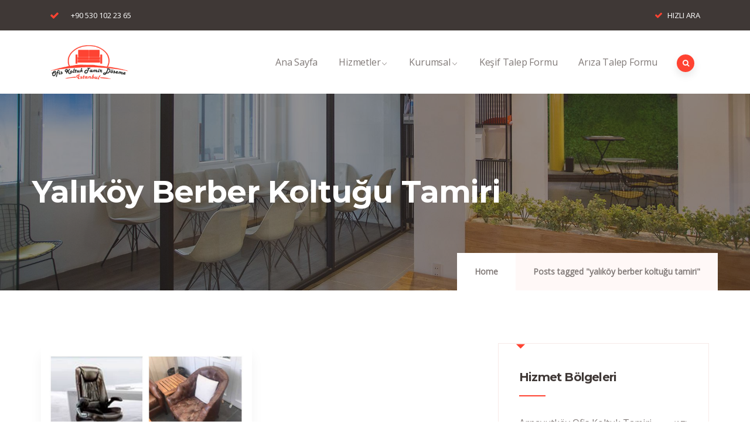

--- FILE ---
content_type: text/html; charset=UTF-8
request_url: https://ofistamir.org/tag/yalikoy-berber-koltugu-tamiri/
body_size: 20018
content:
<!DOCTYPE html>
<html lang="tr" class="no-js">
<head>
  <meta http-equiv="content-type" content="text/html; charset=UTF-8">
  <meta name="apple-touch-fullscreen" content="yes"/>
  <meta name="MobileOptimized" content="320"/>
  <meta name="viewport" content="width=device-width, initial-scale=1, maximum-scale=1, user-scalable=no">
  <link rel="profile" href="https://gmpg.org/xfn/11">
  <meta name='robots' content='index, follow, max-image-preview:large, max-snippet:-1, max-video-preview:-1' />

	<!-- This site is optimized with the Yoast SEO Premium plugin v18.2.1 (Yoast SEO v26.5) - https://yoast.com/wordpress/plugins/seo/ -->
	<title>yalıköy berber koltuğu tamiri | Koltuk Tamir Döşeme | 0530 102 23 65</title>
	<meta name="description" content="İstanbul ofis koltuk tamir, döşeme, onarım ve yedek parça uygulamalarında ücretsiz keşif ve uygun fiyat garantisi veriyoruz. 0530 102 23 65" />
	<link rel="canonical" href="https://ofistamir.org/tag/yalikoy-berber-koltugu-tamiri/" />
	<meta property="og:locale" content="tr_TR" />
	<meta property="og:type" content="article" />
	<meta property="og:title" content="yalıköy berber koltuğu tamiri arşivleri" />
	<meta property="og:description" content="İstanbul ofis koltuk tamir, döşeme, onarım ve yedek parça uygulamalarında ücretsiz keşif ve uygun fiyat garantisi veriyoruz. 0533 234 8452" />
	<meta property="og:url" content="https://ofistamir.org/tag/yalikoy-berber-koltugu-tamiri/" />
	<meta property="og:site_name" content="Koltuk Tamir Döşeme | 0530 102 23 65" />
	<meta property="og:image" content="https://ofistamir.org/wp-content/uploads/2022/03/koltuk-doseme-114.jpg" />
	<meta property="og:image:width" content="819" />
	<meta property="og:image:height" content="462" />
	<meta property="og:image:type" content="image/jpeg" />
	<meta name="twitter:card" content="summary_large_image" />
	<script type="application/ld+json" class="yoast-schema-graph">{"@context":"https://schema.org","@graph":[{"@type":"CollectionPage","@id":"https://ofistamir.org/tag/yalikoy-berber-koltugu-tamiri/","url":"https://ofistamir.org/tag/yalikoy-berber-koltugu-tamiri/","name":"yalıköy berber koltuğu tamiri | Koltuk Tamir Döşeme | 0530 102 23 65","isPartOf":{"@id":"https://ofistamir.org/#website"},"primaryImageOfPage":{"@id":"https://ofistamir.org/tag/yalikoy-berber-koltugu-tamiri/#primaryimage"},"image":{"@id":"https://ofistamir.org/tag/yalikoy-berber-koltugu-tamiri/#primaryimage"},"thumbnailUrl":"https://ofistamir.org/wp-content/uploads/2022/02/koltuk-doseme-hizmeti-002.jpg","description":"İstanbul ofis koltuk tamir, döşeme, onarım ve yedek parça uygulamalarında ücretsiz keşif ve uygun fiyat garantisi veriyoruz. 0530 102 23 65","breadcrumb":{"@id":"https://ofistamir.org/tag/yalikoy-berber-koltugu-tamiri/#breadcrumb"},"inLanguage":"tr"},{"@type":"ImageObject","inLanguage":"tr","@id":"https://ofistamir.org/tag/yalikoy-berber-koltugu-tamiri/#primaryimage","url":"https://ofistamir.org/wp-content/uploads/2022/02/koltuk-doseme-hizmeti-002.jpg","contentUrl":"https://ofistamir.org/wp-content/uploads/2022/02/koltuk-doseme-hizmeti-002.jpg","width":819,"height":462,"caption":"Yalıköy ofis koltuk tamir döşeme"},{"@type":"BreadcrumbList","@id":"https://ofistamir.org/tag/yalikoy-berber-koltugu-tamiri/#breadcrumb","itemListElement":[{"@type":"ListItem","position":1,"name":"Ana sayfa","item":"https://ofistamir.org/"},{"@type":"ListItem","position":2,"name":"yalıköy berber koltuğu tamiri"}]},{"@type":"WebSite","@id":"https://ofistamir.org/#website","url":"https://ofistamir.org/","name":"Koltuk Tamir Döşeme | 0530 102 23 65","description":"İstanbul Ofis Koltuk Tamir ve Döşeme Hizmeti","publisher":{"@id":"https://ofistamir.org/#organization"},"alternateName":"İstanbul Koltuk Tamiri","potentialAction":[{"@type":"SearchAction","target":{"@type":"EntryPoint","urlTemplate":"https://ofistamir.org/?s={search_term_string}"},"query-input":{"@type":"PropertyValueSpecification","valueRequired":true,"valueName":"search_term_string"}}],"inLanguage":"tr"},{"@type":"Organization","@id":"https://ofistamir.org/#organization","name":"İstanbul Ofis Koltuk Tamir","alternateName":"Ofis Koltuk Tamiri","url":"https://ofistamir.org/","logo":{"@type":"ImageObject","inLanguage":"tr","@id":"https://ofistamir.org/#/schema/logo/image/","url":"https://ofistamir.org/wp-content/uploads/2019/05/logo-001-207.png","contentUrl":"https://ofistamir.org/wp-content/uploads/2019/05/logo-001-207.png","width":207,"height":96,"caption":"İstanbul Ofis Koltuk Tamir"},"image":{"@id":"https://ofistamir.org/#/schema/logo/image/"}}]}</script>
	<!-- / Yoast SEO Premium plugin. -->


<link rel='dns-prefetch' href='//fonts.googleapis.com' />
<link rel='preconnect' href='https://fonts.gstatic.com' crossorigin />
<link rel="alternate" type="application/rss+xml" title="Koltuk Tamir Döşeme | 0530 102 23 65 &raquo; akışı" href="https://ofistamir.org/feed/" />
<link rel="alternate" type="application/rss+xml" title="Koltuk Tamir Döşeme | 0530 102 23 65 &raquo; yorum akışı" href="https://ofistamir.org/comments/feed/" />
<link rel="alternate" type="text/calendar" title="iCal İçerik Kaynağı Koltuk Tamir Döşeme | 0530 102 23 65 &raquo;" href="https://ofistamir.org/events/?ical=1" />
<link rel="alternate" type="application/rss+xml" title="Koltuk Tamir Döşeme | 0530 102 23 65 &raquo; yalıköy berber koltuğu tamiri etiket akışı" href="https://ofistamir.org/tag/yalikoy-berber-koltugu-tamiri/feed/" />
<style id='wp-img-auto-sizes-contain-inline-css' type='text/css'>
img:is([sizes=auto i],[sizes^="auto," i]){contain-intrinsic-size:3000px 1500px}
/*# sourceURL=wp-img-auto-sizes-contain-inline-css */
</style>
<link rel='stylesheet' id='formidable-css' href='https://ofistamir.org/wp-content/plugins/formidable/css/formidableforms.css?ver=12141516' type='text/css' media='all' />
<style id='wp-emoji-styles-inline-css' type='text/css'>

	img.wp-smiley, img.emoji {
		display: inline !important;
		border: none !important;
		box-shadow: none !important;
		height: 1em !important;
		width: 1em !important;
		margin: 0 0.07em !important;
		vertical-align: -0.1em !important;
		background: none !important;
		padding: 0 !important;
	}
/*# sourceURL=wp-emoji-styles-inline-css */
</style>
<link rel='stylesheet' id='wp-block-library-css' href='https://ofistamir.org/wp-includes/css/dist/block-library/style.min.css?ver=6.9' type='text/css' media='all' />
<style id='wp-block-library-theme-inline-css' type='text/css'>
.wp-block-audio :where(figcaption){color:#555;font-size:13px;text-align:center}.is-dark-theme .wp-block-audio :where(figcaption){color:#ffffffa6}.wp-block-audio{margin:0 0 1em}.wp-block-code{border:1px solid #ccc;border-radius:4px;font-family:Menlo,Consolas,monaco,monospace;padding:.8em 1em}.wp-block-embed :where(figcaption){color:#555;font-size:13px;text-align:center}.is-dark-theme .wp-block-embed :where(figcaption){color:#ffffffa6}.wp-block-embed{margin:0 0 1em}.blocks-gallery-caption{color:#555;font-size:13px;text-align:center}.is-dark-theme .blocks-gallery-caption{color:#ffffffa6}:root :where(.wp-block-image figcaption){color:#555;font-size:13px;text-align:center}.is-dark-theme :root :where(.wp-block-image figcaption){color:#ffffffa6}.wp-block-image{margin:0 0 1em}.wp-block-pullquote{border-bottom:4px solid;border-top:4px solid;color:currentColor;margin-bottom:1.75em}.wp-block-pullquote :where(cite),.wp-block-pullquote :where(footer),.wp-block-pullquote__citation{color:currentColor;font-size:.8125em;font-style:normal;text-transform:uppercase}.wp-block-quote{border-left:.25em solid;margin:0 0 1.75em;padding-left:1em}.wp-block-quote cite,.wp-block-quote footer{color:currentColor;font-size:.8125em;font-style:normal;position:relative}.wp-block-quote:where(.has-text-align-right){border-left:none;border-right:.25em solid;padding-left:0;padding-right:1em}.wp-block-quote:where(.has-text-align-center){border:none;padding-left:0}.wp-block-quote.is-large,.wp-block-quote.is-style-large,.wp-block-quote:where(.is-style-plain){border:none}.wp-block-search .wp-block-search__label{font-weight:700}.wp-block-search__button{border:1px solid #ccc;padding:.375em .625em}:where(.wp-block-group.has-background){padding:1.25em 2.375em}.wp-block-separator.has-css-opacity{opacity:.4}.wp-block-separator{border:none;border-bottom:2px solid;margin-left:auto;margin-right:auto}.wp-block-separator.has-alpha-channel-opacity{opacity:1}.wp-block-separator:not(.is-style-wide):not(.is-style-dots){width:100px}.wp-block-separator.has-background:not(.is-style-dots){border-bottom:none;height:1px}.wp-block-separator.has-background:not(.is-style-wide):not(.is-style-dots){height:2px}.wp-block-table{margin:0 0 1em}.wp-block-table td,.wp-block-table th{word-break:normal}.wp-block-table :where(figcaption){color:#555;font-size:13px;text-align:center}.is-dark-theme .wp-block-table :where(figcaption){color:#ffffffa6}.wp-block-video :where(figcaption){color:#555;font-size:13px;text-align:center}.is-dark-theme .wp-block-video :where(figcaption){color:#ffffffa6}.wp-block-video{margin:0 0 1em}:root :where(.wp-block-template-part.has-background){margin-bottom:0;margin-top:0;padding:1.25em 2.375em}
/*# sourceURL=/wp-includes/css/dist/block-library/theme.min.css */
</style>
<style id='classic-theme-styles-inline-css' type='text/css'>
/*! This file is auto-generated */
.wp-block-button__link{color:#fff;background-color:#32373c;border-radius:9999px;box-shadow:none;text-decoration:none;padding:calc(.667em + 2px) calc(1.333em + 2px);font-size:1.125em}.wp-block-file__button{background:#32373c;color:#fff;text-decoration:none}
/*# sourceURL=/wp-includes/css/classic-themes.min.css */
</style>
<style id='joinchat-button-style-inline-css' type='text/css'>
.wp-block-joinchat-button{border:none!important;text-align:center}.wp-block-joinchat-button figure{display:table;margin:0 auto;padding:0}.wp-block-joinchat-button figcaption{font:normal normal 400 .6em/2em var(--wp--preset--font-family--system-font,sans-serif);margin:0;padding:0}.wp-block-joinchat-button .joinchat-button__qr{background-color:#fff;border:6px solid #25d366;border-radius:30px;box-sizing:content-box;display:block;height:200px;margin:auto;overflow:hidden;padding:10px;width:200px}.wp-block-joinchat-button .joinchat-button__qr canvas,.wp-block-joinchat-button .joinchat-button__qr img{display:block;margin:auto}.wp-block-joinchat-button .joinchat-button__link{align-items:center;background-color:#25d366;border:6px solid #25d366;border-radius:30px;display:inline-flex;flex-flow:row nowrap;justify-content:center;line-height:1.25em;margin:0 auto;text-decoration:none}.wp-block-joinchat-button .joinchat-button__link:before{background:transparent var(--joinchat-ico) no-repeat center;background-size:100%;content:"";display:block;height:1.5em;margin:-.75em .75em -.75em 0;width:1.5em}.wp-block-joinchat-button figure+.joinchat-button__link{margin-top:10px}@media (orientation:landscape)and (min-height:481px),(orientation:portrait)and (min-width:481px){.wp-block-joinchat-button.joinchat-button--qr-only figure+.joinchat-button__link{display:none}}@media (max-width:480px),(orientation:landscape)and (max-height:480px){.wp-block-joinchat-button figure{display:none}}

/*# sourceURL=https://ofistamir.org/wp-content/plugins/creame-whatsapp-me/gutenberg/build/style-index.css */
</style>
<style id='global-styles-inline-css' type='text/css'>
:root{--wp--preset--aspect-ratio--square: 1;--wp--preset--aspect-ratio--4-3: 4/3;--wp--preset--aspect-ratio--3-4: 3/4;--wp--preset--aspect-ratio--3-2: 3/2;--wp--preset--aspect-ratio--2-3: 2/3;--wp--preset--aspect-ratio--16-9: 16/9;--wp--preset--aspect-ratio--9-16: 9/16;--wp--preset--color--black: #000000;--wp--preset--color--cyan-bluish-gray: #abb8c3;--wp--preset--color--white: #ffffff;--wp--preset--color--pale-pink: #f78da7;--wp--preset--color--vivid-red: #cf2e2e;--wp--preset--color--luminous-vivid-orange: #ff6900;--wp--preset--color--luminous-vivid-amber: #fcb900;--wp--preset--color--light-green-cyan: #7bdcb5;--wp--preset--color--vivid-green-cyan: #00d084;--wp--preset--color--pale-cyan-blue: #8ed1fc;--wp--preset--color--vivid-cyan-blue: #0693e3;--wp--preset--color--vivid-purple: #9b51e0;--wp--preset--gradient--vivid-cyan-blue-to-vivid-purple: linear-gradient(135deg,rgb(6,147,227) 0%,rgb(155,81,224) 100%);--wp--preset--gradient--light-green-cyan-to-vivid-green-cyan: linear-gradient(135deg,rgb(122,220,180) 0%,rgb(0,208,130) 100%);--wp--preset--gradient--luminous-vivid-amber-to-luminous-vivid-orange: linear-gradient(135deg,rgb(252,185,0) 0%,rgb(255,105,0) 100%);--wp--preset--gradient--luminous-vivid-orange-to-vivid-red: linear-gradient(135deg,rgb(255,105,0) 0%,rgb(207,46,46) 100%);--wp--preset--gradient--very-light-gray-to-cyan-bluish-gray: linear-gradient(135deg,rgb(238,238,238) 0%,rgb(169,184,195) 100%);--wp--preset--gradient--cool-to-warm-spectrum: linear-gradient(135deg,rgb(74,234,220) 0%,rgb(151,120,209) 20%,rgb(207,42,186) 40%,rgb(238,44,130) 60%,rgb(251,105,98) 80%,rgb(254,248,76) 100%);--wp--preset--gradient--blush-light-purple: linear-gradient(135deg,rgb(255,206,236) 0%,rgb(152,150,240) 100%);--wp--preset--gradient--blush-bordeaux: linear-gradient(135deg,rgb(254,205,165) 0%,rgb(254,45,45) 50%,rgb(107,0,62) 100%);--wp--preset--gradient--luminous-dusk: linear-gradient(135deg,rgb(255,203,112) 0%,rgb(199,81,192) 50%,rgb(65,88,208) 100%);--wp--preset--gradient--pale-ocean: linear-gradient(135deg,rgb(255,245,203) 0%,rgb(182,227,212) 50%,rgb(51,167,181) 100%);--wp--preset--gradient--electric-grass: linear-gradient(135deg,rgb(202,248,128) 0%,rgb(113,206,126) 100%);--wp--preset--gradient--midnight: linear-gradient(135deg,rgb(2,3,129) 0%,rgb(40,116,252) 100%);--wp--preset--font-size--small: 13px;--wp--preset--font-size--medium: 20px;--wp--preset--font-size--large: 36px;--wp--preset--font-size--x-large: 42px;--wp--preset--spacing--20: 0.44rem;--wp--preset--spacing--30: 0.67rem;--wp--preset--spacing--40: 1rem;--wp--preset--spacing--50: 1.5rem;--wp--preset--spacing--60: 2.25rem;--wp--preset--spacing--70: 3.38rem;--wp--preset--spacing--80: 5.06rem;--wp--preset--shadow--natural: 6px 6px 9px rgba(0, 0, 0, 0.2);--wp--preset--shadow--deep: 12px 12px 50px rgba(0, 0, 0, 0.4);--wp--preset--shadow--sharp: 6px 6px 0px rgba(0, 0, 0, 0.2);--wp--preset--shadow--outlined: 6px 6px 0px -3px rgb(255, 255, 255), 6px 6px rgb(0, 0, 0);--wp--preset--shadow--crisp: 6px 6px 0px rgb(0, 0, 0);}:where(.is-layout-flex){gap: 0.5em;}:where(.is-layout-grid){gap: 0.5em;}body .is-layout-flex{display: flex;}.is-layout-flex{flex-wrap: wrap;align-items: center;}.is-layout-flex > :is(*, div){margin: 0;}body .is-layout-grid{display: grid;}.is-layout-grid > :is(*, div){margin: 0;}:where(.wp-block-columns.is-layout-flex){gap: 2em;}:where(.wp-block-columns.is-layout-grid){gap: 2em;}:where(.wp-block-post-template.is-layout-flex){gap: 1.25em;}:where(.wp-block-post-template.is-layout-grid){gap: 1.25em;}.has-black-color{color: var(--wp--preset--color--black) !important;}.has-cyan-bluish-gray-color{color: var(--wp--preset--color--cyan-bluish-gray) !important;}.has-white-color{color: var(--wp--preset--color--white) !important;}.has-pale-pink-color{color: var(--wp--preset--color--pale-pink) !important;}.has-vivid-red-color{color: var(--wp--preset--color--vivid-red) !important;}.has-luminous-vivid-orange-color{color: var(--wp--preset--color--luminous-vivid-orange) !important;}.has-luminous-vivid-amber-color{color: var(--wp--preset--color--luminous-vivid-amber) !important;}.has-light-green-cyan-color{color: var(--wp--preset--color--light-green-cyan) !important;}.has-vivid-green-cyan-color{color: var(--wp--preset--color--vivid-green-cyan) !important;}.has-pale-cyan-blue-color{color: var(--wp--preset--color--pale-cyan-blue) !important;}.has-vivid-cyan-blue-color{color: var(--wp--preset--color--vivid-cyan-blue) !important;}.has-vivid-purple-color{color: var(--wp--preset--color--vivid-purple) !important;}.has-black-background-color{background-color: var(--wp--preset--color--black) !important;}.has-cyan-bluish-gray-background-color{background-color: var(--wp--preset--color--cyan-bluish-gray) !important;}.has-white-background-color{background-color: var(--wp--preset--color--white) !important;}.has-pale-pink-background-color{background-color: var(--wp--preset--color--pale-pink) !important;}.has-vivid-red-background-color{background-color: var(--wp--preset--color--vivid-red) !important;}.has-luminous-vivid-orange-background-color{background-color: var(--wp--preset--color--luminous-vivid-orange) !important;}.has-luminous-vivid-amber-background-color{background-color: var(--wp--preset--color--luminous-vivid-amber) !important;}.has-light-green-cyan-background-color{background-color: var(--wp--preset--color--light-green-cyan) !important;}.has-vivid-green-cyan-background-color{background-color: var(--wp--preset--color--vivid-green-cyan) !important;}.has-pale-cyan-blue-background-color{background-color: var(--wp--preset--color--pale-cyan-blue) !important;}.has-vivid-cyan-blue-background-color{background-color: var(--wp--preset--color--vivid-cyan-blue) !important;}.has-vivid-purple-background-color{background-color: var(--wp--preset--color--vivid-purple) !important;}.has-black-border-color{border-color: var(--wp--preset--color--black) !important;}.has-cyan-bluish-gray-border-color{border-color: var(--wp--preset--color--cyan-bluish-gray) !important;}.has-white-border-color{border-color: var(--wp--preset--color--white) !important;}.has-pale-pink-border-color{border-color: var(--wp--preset--color--pale-pink) !important;}.has-vivid-red-border-color{border-color: var(--wp--preset--color--vivid-red) !important;}.has-luminous-vivid-orange-border-color{border-color: var(--wp--preset--color--luminous-vivid-orange) !important;}.has-luminous-vivid-amber-border-color{border-color: var(--wp--preset--color--luminous-vivid-amber) !important;}.has-light-green-cyan-border-color{border-color: var(--wp--preset--color--light-green-cyan) !important;}.has-vivid-green-cyan-border-color{border-color: var(--wp--preset--color--vivid-green-cyan) !important;}.has-pale-cyan-blue-border-color{border-color: var(--wp--preset--color--pale-cyan-blue) !important;}.has-vivid-cyan-blue-border-color{border-color: var(--wp--preset--color--vivid-cyan-blue) !important;}.has-vivid-purple-border-color{border-color: var(--wp--preset--color--vivid-purple) !important;}.has-vivid-cyan-blue-to-vivid-purple-gradient-background{background: var(--wp--preset--gradient--vivid-cyan-blue-to-vivid-purple) !important;}.has-light-green-cyan-to-vivid-green-cyan-gradient-background{background: var(--wp--preset--gradient--light-green-cyan-to-vivid-green-cyan) !important;}.has-luminous-vivid-amber-to-luminous-vivid-orange-gradient-background{background: var(--wp--preset--gradient--luminous-vivid-amber-to-luminous-vivid-orange) !important;}.has-luminous-vivid-orange-to-vivid-red-gradient-background{background: var(--wp--preset--gradient--luminous-vivid-orange-to-vivid-red) !important;}.has-very-light-gray-to-cyan-bluish-gray-gradient-background{background: var(--wp--preset--gradient--very-light-gray-to-cyan-bluish-gray) !important;}.has-cool-to-warm-spectrum-gradient-background{background: var(--wp--preset--gradient--cool-to-warm-spectrum) !important;}.has-blush-light-purple-gradient-background{background: var(--wp--preset--gradient--blush-light-purple) !important;}.has-blush-bordeaux-gradient-background{background: var(--wp--preset--gradient--blush-bordeaux) !important;}.has-luminous-dusk-gradient-background{background: var(--wp--preset--gradient--luminous-dusk) !important;}.has-pale-ocean-gradient-background{background: var(--wp--preset--gradient--pale-ocean) !important;}.has-electric-grass-gradient-background{background: var(--wp--preset--gradient--electric-grass) !important;}.has-midnight-gradient-background{background: var(--wp--preset--gradient--midnight) !important;}.has-small-font-size{font-size: var(--wp--preset--font-size--small) !important;}.has-medium-font-size{font-size: var(--wp--preset--font-size--medium) !important;}.has-large-font-size{font-size: var(--wp--preset--font-size--large) !important;}.has-x-large-font-size{font-size: var(--wp--preset--font-size--x-large) !important;}
:where(.wp-block-post-template.is-layout-flex){gap: 1.25em;}:where(.wp-block-post-template.is-layout-grid){gap: 1.25em;}
:where(.wp-block-term-template.is-layout-flex){gap: 1.25em;}:where(.wp-block-term-template.is-layout-grid){gap: 1.25em;}
:where(.wp-block-columns.is-layout-flex){gap: 2em;}:where(.wp-block-columns.is-layout-grid){gap: 2em;}
:root :where(.wp-block-pullquote){font-size: 1.5em;line-height: 1.6;}
/*# sourceURL=global-styles-inline-css */
</style>
<link rel='stylesheet' id='elementor-frontend-css' href='https://ofistamir.org/wp-content/uploads/elementor/css/custom-frontend.min.css?ver=1765725677' type='text/css' media='all' />
<link rel='stylesheet' id='widget-icon-list-css' href='https://ofistamir.org/wp-content/uploads/elementor/css/custom-widget-icon-list.min.css?ver=1765725677' type='text/css' media='all' />
<link rel='stylesheet' id='widget-icon-box-css' href='https://ofistamir.org/wp-content/uploads/elementor/css/custom-widget-icon-box.min.css?ver=1765725677' type='text/css' media='all' />
<link rel='stylesheet' id='widget-social-icons-css' href='https://ofistamir.org/wp-content/plugins/elementor/assets/css/widget-social-icons.min.css?ver=3.33.4' type='text/css' media='all' />
<link rel='stylesheet' id='contact-form-7-css' href='https://ofistamir.org/wp-content/plugins/contact-form-7/includes/css/styles.css?ver=6.1.4' type='text/css' media='all' />
<link rel='stylesheet' id='ctf_styles-css' href='https://ofistamir.org/wp-content/plugins/custom-twitter-feeds/css/ctf-styles.min.css?ver=2.3.1' type='text/css' media='all' />
<link rel='stylesheet' id='tribe-events-v2-single-skeleton-css' href='https://ofistamir.org/wp-content/plugins/the-events-calendar/build/css/tribe-events-single-skeleton.css?ver=6.15.12.2' type='text/css' media='all' />
<link rel='stylesheet' id='tribe-events-v2-single-skeleton-full-css' href='https://ofistamir.org/wp-content/plugins/the-events-calendar/build/css/tribe-events-single-full.css?ver=6.15.12.2' type='text/css' media='all' />
<link rel='stylesheet' id='tec-events-elementor-widgets-base-styles-css' href='https://ofistamir.org/wp-content/plugins/the-events-calendar/build/css/integrations/plugins/elementor/widgets/widget-base.css?ver=6.15.12.2' type='text/css' media='all' />
<link rel="preload" class="mv-grow-style" href="https://ofistamir.org/wp-content/plugins/social-pug/assets/dist/style-frontend-pro.css?ver=1.36.3" as="style"><noscript><link rel='stylesheet' id='dpsp-frontend-style-pro-css' href='https://ofistamir.org/wp-content/plugins/social-pug/assets/dist/style-frontend-pro.css?ver=1.36.3' type='text/css' media='all' />
</noscript><link rel='stylesheet' id='codesk-fonts-css' href='https://fonts.googleapis.com/css?family=Montserrat:400,500,600,700,900&#038;subset' type='text/css' media='all' />
<link rel='stylesheet' id='lightgallery-css' href='https://ofistamir.org/wp-content/themes/codesk/js/lightgallery/css/lightgallery.min.css?ver=6.9' type='text/css' media='all' />
<link rel='stylesheet' id='owl-carousel-css' href='https://ofistamir.org/wp-content/themes/codesk/js/owl-carousel/assets/owl.carousel.css?ver=6.9' type='text/css' media='all' />
<link rel='stylesheet' id='magnific-css' href='https://ofistamir.org/wp-content/themes/codesk/js/magnific/magnific-popup.css?ver=6.9' type='text/css' media='all' />
<link rel='stylesheet' id='fontawesome-css' href='https://ofistamir.org/wp-content/themes/codesk/css/fontawesome/css/all.css?ver=6.9' type='text/css' media='all' />
<link rel='stylesheet' id='codesk-icons-css' href='https://ofistamir.org/wp-content/themes/codesk/css/icon-custom.css?ver=6.9' type='text/css' media='all' />
<link rel='stylesheet' id='codesk-style-css' href='https://ofistamir.org/wp-content/themes/codesk/style.css?ver=6.9' type='text/css' media='all' />
<link rel='stylesheet' id='bootstrap-css' href='https://ofistamir.org/wp-content/themes/codesk/css/bootstrap.css?ver=1.0.6' type='text/css' media='all' />
<link rel='stylesheet' id='codesk-woocoomerce-css' href='https://ofistamir.org/wp-content/themes/codesk/css/woocommerce.css?ver=1.0.6' type='text/css' media='all' />
<link rel='stylesheet' id='codesk-template-css' href='https://ofistamir.org/wp-content/themes/codesk/css/template.css?ver=1.0.6' type='text/css' media='all' />
<link rel="preload" as="style" href="https://fonts.googleapis.com/css?family=Open%20Sans&#038;display=swap&#038;ver=1651735273" /><link rel="stylesheet" href="https://fonts.googleapis.com/css?family=Open%20Sans&#038;display=swap&#038;ver=1651735273" media="print" onload="this.media='all'"><noscript><link rel="stylesheet" href="https://fonts.googleapis.com/css?family=Open%20Sans&#038;display=swap&#038;ver=1651735273" /></noscript><link rel='stylesheet' id='elementor-post-4818-css' href='https://ofistamir.org/wp-content/uploads/elementor/css/post-4818.css?ver=1765725678' type='text/css' media='all' />
<link rel='stylesheet' id='codesk-custom-style-css' href='https://ofistamir.org/wp-content/themes/codesk/css/custom_script.css?ver=6.9' type='text/css' media='all' />
<style id='codesk-custom-style-inline-css' type='text/css'>
body, .post-type-archive-tribe_events table.tribe-events-calendar tbody td .tribe-events-month-event-title,.gva-countdown .countdown-times > div b, .tooltip, .popover{font-family:Open Sans,sans-serif;}
/*# sourceURL=codesk-custom-style-inline-css */
</style>
<script type="text/javascript" src="https://ofistamir.org/wp-includes/js/jquery/jquery.min.js?ver=3.7.1" id="jquery-core-js"></script>
<script type="text/javascript" src="https://ofistamir.org/wp-includes/js/jquery/jquery-migrate.min.js?ver=3.4.1" id="jquery-migrate-js"></script>
<script type="text/javascript" src="https://ofistamir.org/wp-content/themes/codesk/js/bootstrap.js?ver=6.9" id="bootstrap-js"></script>
<script type="text/javascript" src="https://ofistamir.org/wp-content/themes/codesk/js/perfect-scrollbar.jquery.min.js?ver=6.9" id="scrollbar-js"></script>
<script type="text/javascript" src="https://ofistamir.org/wp-content/themes/codesk/js/magnific/jquery.magnific-popup.min.js?ver=6.9" id="magnific-js"></script>
<script type="text/javascript" src="https://ofistamir.org/wp-content/themes/codesk/js/jquery.cookie.js?ver=6.9" id="cookie-js"></script>
<script type="text/javascript" src="https://ofistamir.org/wp-content/themes/codesk/js/lightgallery/js/lightgallery.min.js?ver=6.9" id="lightgallery-js"></script>
<script type="text/javascript" src="https://ofistamir.org/wp-content/themes/codesk/js/owl-carousel/owl.carousel.min.js?ver=6.9" id="owl-carousel-js"></script>
<script type="text/javascript" src="https://ofistamir.org/wp-includes/js/imagesloaded.min.js?ver=5.0.0" id="imagesloaded-js"></script>
<script type="text/javascript" src="https://ofistamir.org/wp-includes/js/masonry.min.js?ver=4.2.2" id="masonry-js"></script>
<script type="text/javascript" src="https://ofistamir.org/wp-includes/js/jquery/jquery.masonry.min.js?ver=3.1.2b" id="jquery-masonry-js"></script>
<script type="text/javascript" src="https://ofistamir.org/wp-content/themes/codesk/js/main.js?ver=6.9" id="codesk-main-js"></script>
<link rel="https://api.w.org/" href="https://ofistamir.org/wp-json/" /><link rel="alternate" title="JSON" type="application/json" href="https://ofistamir.org/wp-json/wp/v2/tags/1098" /><link rel="EditURI" type="application/rsd+xml" title="RSD" href="https://ofistamir.org/xmlrpc.php?rsd" />
<meta name="generator" content="WordPress 6.9" />
<meta name="generator" content="Redux 4.4.17" /><script> var ajaxurl = "https://ofistamir.org/wp-admin/admin-ajax.php";</script><meta name="tec-api-version" content="v1"><meta name="tec-api-origin" content="https://ofistamir.org"><link rel="alternate" href="https://ofistamir.org/wp-json/tribe/events/v1/events/?tags=yalikoy-berber-koltugu-tamiri" /><script> var ajaxurl = "https://ofistamir.org/wp-admin/admin-ajax.php";</script><meta name="generator" content="Elementor 3.33.4; features: additional_custom_breakpoints; settings: css_print_method-external, google_font-enabled, font_display-auto">
<meta name="hubbub-info" description="Hubbub 1.36.3">			<style>
				.e-con.e-parent:nth-of-type(n+4):not(.e-lazyloaded):not(.e-no-lazyload),
				.e-con.e-parent:nth-of-type(n+4):not(.e-lazyloaded):not(.e-no-lazyload) * {
					background-image: none !important;
				}
				@media screen and (max-height: 1024px) {
					.e-con.e-parent:nth-of-type(n+3):not(.e-lazyloaded):not(.e-no-lazyload),
					.e-con.e-parent:nth-of-type(n+3):not(.e-lazyloaded):not(.e-no-lazyload) * {
						background-image: none !important;
					}
				}
				@media screen and (max-height: 640px) {
					.e-con.e-parent:nth-of-type(n+2):not(.e-lazyloaded):not(.e-no-lazyload),
					.e-con.e-parent:nth-of-type(n+2):not(.e-lazyloaded):not(.e-no-lazyload) * {
						background-image: none !important;
					}
				}
			</style>
			<meta name="generator" content="Powered by Slider Revolution 6.6.16 - responsive, Mobile-Friendly Slider Plugin for WordPress with comfortable drag and drop interface." />
<link rel="icon" href="https://ofistamir.org/wp-content/uploads/2022/01/logo-1-48x48.jpg" sizes="32x32" />
<link rel="icon" href="https://ofistamir.org/wp-content/uploads/2022/01/logo-1-300x300.jpg" sizes="192x192" />
<link rel="apple-touch-icon" href="https://ofistamir.org/wp-content/uploads/2022/01/logo-1-180x180.jpg" />
<meta name="msapplication-TileImage" content="https://ofistamir.org/wp-content/uploads/2022/01/logo-1-300x300.jpg" />
<script>function setREVStartSize(e){
			//window.requestAnimationFrame(function() {
				window.RSIW = window.RSIW===undefined ? window.innerWidth : window.RSIW;
				window.RSIH = window.RSIH===undefined ? window.innerHeight : window.RSIH;
				try {
					var pw = document.getElementById(e.c).parentNode.offsetWidth,
						newh;
					pw = pw===0 || isNaN(pw) || (e.l=="fullwidth" || e.layout=="fullwidth") ? window.RSIW : pw;
					e.tabw = e.tabw===undefined ? 0 : parseInt(e.tabw);
					e.thumbw = e.thumbw===undefined ? 0 : parseInt(e.thumbw);
					e.tabh = e.tabh===undefined ? 0 : parseInt(e.tabh);
					e.thumbh = e.thumbh===undefined ? 0 : parseInt(e.thumbh);
					e.tabhide = e.tabhide===undefined ? 0 : parseInt(e.tabhide);
					e.thumbhide = e.thumbhide===undefined ? 0 : parseInt(e.thumbhide);
					e.mh = e.mh===undefined || e.mh=="" || e.mh==="auto" ? 0 : parseInt(e.mh,0);
					if(e.layout==="fullscreen" || e.l==="fullscreen")
						newh = Math.max(e.mh,window.RSIH);
					else{
						e.gw = Array.isArray(e.gw) ? e.gw : [e.gw];
						for (var i in e.rl) if (e.gw[i]===undefined || e.gw[i]===0) e.gw[i] = e.gw[i-1];
						e.gh = e.el===undefined || e.el==="" || (Array.isArray(e.el) && e.el.length==0)? e.gh : e.el;
						e.gh = Array.isArray(e.gh) ? e.gh : [e.gh];
						for (var i in e.rl) if (e.gh[i]===undefined || e.gh[i]===0) e.gh[i] = e.gh[i-1];
											
						var nl = new Array(e.rl.length),
							ix = 0,
							sl;
						e.tabw = e.tabhide>=pw ? 0 : e.tabw;
						e.thumbw = e.thumbhide>=pw ? 0 : e.thumbw;
						e.tabh = e.tabhide>=pw ? 0 : e.tabh;
						e.thumbh = e.thumbhide>=pw ? 0 : e.thumbh;
						for (var i in e.rl) nl[i] = e.rl[i]<window.RSIW ? 0 : e.rl[i];
						sl = nl[0];
						for (var i in nl) if (sl>nl[i] && nl[i]>0) { sl = nl[i]; ix=i;}
						var m = pw>(e.gw[ix]+e.tabw+e.thumbw) ? 1 : (pw-(e.tabw+e.thumbw)) / (e.gw[ix]);
						newh =  (e.gh[ix] * m) + (e.tabh + e.thumbh);
					}
					var el = document.getElementById(e.c);
					if (el!==null && el) el.style.height = newh+"px";
					el = document.getElementById(e.c+"_wrapper");
					if (el!==null && el) {
						el.style.height = newh+"px";
						el.style.display = "block";
					}
				} catch(e){
					console.log("Failure at Presize of Slider:" + e)
				}
			//});
		  };</script>
</head>

<body data-rsssl=1 class="archive tag tag-yalikoy-berber-koltugu-tamiri tag-1098 wp-theme-codesk tribe-no-js elementor-default elementor-kit-4612">
    <div class="wrapper-page"> <!--page-->
        
    <header class="header-builder-frontend header-position-relative">
      
<div class="header-mobile d-xl-none d-lg-none d-md-block d-sm-block d-xs-block">
  <div class="container">
    <div class="row"> 
     
      <div class="left col-md-3 col-sm-3 col-xs-3">
        <div class="d-xl-none d-lg-none d-md-block d-sm-block d-xs-block">
   <div class="canvas-menu gva-offcanvas">
     <a class="dropdown-toggle" data-canvas=".mobile" href="#"><i class="gv-icon-103"></i></a>
   </div>
   <div class="gva-offcanvas-content mobile">
      <div class="close-canvas"><a><i class="gv-icon-8"></i></a></div>
      <div class="wp-sidebar sidebar">
         <div id="gva-mobile-menu" class="navbar-collapse"><ul id="menu-menu-1" class="gva-nav-menu gva-mobile-menu"><li id="menu-item-8290" class="menu-item menu-item-type-custom menu-item-object-custom menu-item-home menu-item-8290"><a href="https://ofistamir.org/"><span class="menu-arrow"><svg enable-background="new 0 0 283.333 283.333" version="1.1" viewBox="0 0 283.33 283.33" xml:space="preserve" xmlns="http://www.w3.org/2000/svg"><polygon points="141.665 53.333 0 160 283.33 160"/></svg></span>Ana Sayfa</a></li>
<li id="menu-item-8354" class="menu-item menu-item-type-custom menu-item-object-custom menu-item-has-children menu-item-8354"><a href="#"><span class="menu-arrow"><svg enable-background="new 0 0 283.333 283.333" version="1.1" viewBox="0 0 283.33 283.33" xml:space="preserve" xmlns="http://www.w3.org/2000/svg"><polygon points="141.665 53.333 0 160 283.33 160"/></svg></span>Hizmetler<span class="caret"></span></a>
<ul class="submenu-inner ">
	<li id="menu-item-8359" class="menu-item menu-item-type-post_type menu-item-object-post menu-item-8359"><a href="https://ofistamir.org/istanbul-koltuk-doseme-koltuk-tamiri/">Koltuk döşeme ve tamiri</a></li>
	<li id="menu-item-8362" class="menu-item menu-item-type-post_type menu-item-object-post menu-item-8362"><a href="https://ofistamir.org/istanbul-ofis-koltugu-tamiri/">Ofis koltuğu tamiri</a></li>
	<li id="menu-item-8361" class="menu-item menu-item-type-post_type menu-item-object-post menu-item-8361"><a href="https://ofistamir.org/istanbul-ofis-koltugu-doseme/">Ofis koltuğu döşeme</a></li>
	<li id="menu-item-8357" class="menu-item menu-item-type-post_type menu-item-object-post menu-item-8357"><a href="https://ofistamir.org/istanbul-deri-koltuk-tamiri/">Deri koltuk tamiri</a></li>
	<li id="menu-item-8358" class="menu-item menu-item-type-post_type menu-item-object-post menu-item-8358"><a href="https://ofistamir.org/istanbul-doner-sandalye-tamiri/">Döner sandalye tamiri</a></li>
	<li id="menu-item-8360" class="menu-item menu-item-type-post_type menu-item-object-post menu-item-8360"><a href="https://ofistamir.org/istanbul-konferans-koltugu-tamiri/">Konferans koltuğu tamiri</a></li>
	<li id="menu-item-8356" class="menu-item menu-item-type-post_type menu-item-object-post menu-item-8356"><a href="https://ofistamir.org/istanbul-berber-koltugu-tamiri/">Berber koltuğu tamiri</a></li>
</ul>
</li>
<li id="menu-item-8293" class="menu-item menu-item-type-custom menu-item-object-custom menu-item-has-children menu-item-8293"><a href="#"><span class="menu-arrow"><svg enable-background="new 0 0 283.333 283.333" version="1.1" viewBox="0 0 283.33 283.33" xml:space="preserve" xmlns="http://www.w3.org/2000/svg"><polygon points="141.665 53.333 0 160 283.33 160"/></svg></span>Kurumsal<span class="caret"></span></a>
<ul class="submenu-inner ">
	<li id="menu-item-8291" class="menu-item menu-item-type-post_type menu-item-object-page menu-item-8291"><a href="https://ofistamir.org/hakkimizda/">Hakkımızda</a></li>
	<li id="menu-item-8292" class="menu-item menu-item-type-post_type menu-item-object-page menu-item-8292"><a href="https://ofistamir.org/iletisim-2/">İletişim</a></li>
</ul>
</li>
<li id="menu-item-8294" class="menu-item menu-item-type-post_type menu-item-object-page menu-item-8294"><a href="https://ofistamir.org/kesif-talep-formu/"><span class="menu-arrow"><svg enable-background="new 0 0 283.333 283.333" version="1.1" viewBox="0 0 283.33 283.33" xml:space="preserve" xmlns="http://www.w3.org/2000/svg"><polygon points="141.665 53.333 0 160 283.33 160"/></svg></span>Keşif Talep Formu</a></li>
<li id="menu-item-8295" class="menu-item menu-item-type-post_type menu-item-object-page menu-item-8295"><a href="https://ofistamir.org/koltuk-tamiri-ariza-talep-formu/"><span class="menu-arrow"><svg enable-background="new 0 0 283.333 283.333" version="1.1" viewBox="0 0 283.33 283.33" xml:space="preserve" xmlns="http://www.w3.org/2000/svg"><polygon points="141.665 53.333 0 160 283.33 160"/></svg></span>Arıza Talep Formu</a></li>
</ul></div>         <div class="after-offcanvas">
                     </div>    
     </div>
   </div>
</div>      </div>

      <div class="center text-center col-md-6 col-sm-6 col-xs-6 mobile-logo">
        <div class="logo-menu">
          <a href="https://ofistamir.org/">
            <img src="https://ofistamir.org/wp-content/uploads/2019/05/logo-001-207.png" alt="Koltuk Tamir Döşeme | 0530 102 23 65" />
          </a>
        </div>
      </div>

      <div class="right col-md-3 col-sm-3 col-xs-3">
        
        
        <div class="main-search gva-search">
          <a class="control-search"><i class="icon fa fa-search"></i></a>
          <div class="gva-search-content search-content">
            <div class="search-content-inner">
              <div class="content-inner"><form method="get" class="searchform gva-main-search" action="https://ofistamir.org/">
	<div class="gva-search">
		<input name="s" maxlength="40" class="form-control input-large input-search" type="text" size="20" placeholder="Search...">
		<span class="input-group-addon input-large btn-search">
			<input type="submit" class="fa" value="&#xf002;" />
		</span>
	</div>
</form>


</div>  
            </div>  
          </div>
        </div>
      </div> 

    </div>  
  </div>  
</div>      <div class="header-builder-inner">
        <div class="d-none d-xl-block d-lg-block">
          <div class="header-main-wrapper">		<div data-elementor-type="wp-post" data-elementor-id="4818" class="elementor elementor-4818">
						<section class="elementor-section elementor-top-section elementor-element elementor-element-2fff elementor-section-boxed elementor-section-height-default elementor-section-height-default" data-id="2fff" data-element_type="section" data-settings="{&quot;background_background&quot;:&quot;classic&quot;}">
						<div class="elementor-container elementor-column-gap-default">
					<div class="elementor-column elementor-col-50 elementor-top-column elementor-element elementor-element-1ba0 column-style-top" data-id="1ba0" data-element_type="column">
			<div class="elementor-widget-wrap elementor-element-populated">
						<div class="elementor-element elementor-element-6ca3 elementor-icon-list--layout-inline elementor-align-left elementor-list-item-link-full_width elementor-widget elementor-widget-icon-list" data-id="6ca3" data-element_type="widget" data-widget_type="icon-list.default">
				<div class="elementor-widget-container">
							<ul class="elementor-icon-list-items elementor-inline-items">
							<li class="elementor-icon-list-item elementor-inline-item">
											<a href="tel:05301022365">

												<span class="elementor-icon-list-icon">
																<i class="fa fa-check" aria-hidden="true"></i>
													</span>
										<span class="elementor-icon-list-text">+90 530 102 23 65</span>
											</a>
									</li>
						</ul>
						</div>
				</div>
					</div>
		</div>
				<div class="elementor-column elementor-col-50 elementor-top-column elementor-element elementor-element-2b1e column-style-top" data-id="2b1e" data-element_type="column">
			<div class="elementor-widget-wrap elementor-element-populated">
						<div class="elementor-element elementor-element-3359 elementor-icon-list--layout-inline elementor-align-right elementor-list-item-link-full_width elementor-widget elementor-widget-icon-list" data-id="3359" data-element_type="widget" data-widget_type="icon-list.default">
				<div class="elementor-widget-container">
							<ul class="elementor-icon-list-items elementor-inline-items">
							<li class="elementor-icon-list-item elementor-inline-item">
											<a href="tel:05301022365">

												<span class="elementor-icon-list-icon">
																<i class="fa fa-check" aria-hidden="true"></i>
													</span>
										<span class="elementor-icon-list-text">HIZLI ARA</span>
											</a>
									</li>
						</ul>
						</div>
				</div>
					</div>
		</div>
					</div>
		</section>
				<section class="elementor-section elementor-top-section elementor-element elementor-element-48cd gv-sticky-menu elementor-section-boxed elementor-section-height-default elementor-section-height-default" data-id="48cd" data-element_type="section" data-settings="{&quot;background_background&quot;:&quot;classic&quot;}">
						<div class="elementor-container elementor-column-gap-default">
					<div class="elementor-column elementor-col-50 elementor-top-column elementor-element elementor-element-7491 column-style-top" data-id="7491" data-element_type="column">
			<div class="elementor-widget-wrap elementor-element-populated">
						<div class="elementor-element elementor-element-3eb8 elementor-widget elementor-widget-gva-logo" data-id="3eb8" data-element_type="widget" data-widget_type="gva-logo.default">
				<div class="elementor-widget-container">
					<div class="gva-element-gva-logo gva-element">      
  <div class="gsc-logo text-left">
    
      <a class="site-branding-logo" href="https://ofistamir.org/" title="Home" rel="Home">
        <img src="https://ofistamir.org/wp-content/uploads/2019/05/logo-001-207.png" alt="Home" />
      </a>
      </div>
</div>				</div>
				</div>
					</div>
		</div>
				<div class="elementor-column elementor-col-50 elementor-top-column elementor-element elementor-element-e64 flex-element-center-ali-right column-style-top" data-id="e64" data-element_type="column">
			<div class="elementor-widget-wrap elementor-element-populated">
						<div class="elementor-element elementor-element-7ff6 elementor-widget elementor-widget-gva-search-box" data-id="7ff6" data-element_type="widget" data-widget_type="gva-search-box.default">
				<div class="elementor-widget-container">
					<div class="gva-element-gva-search-box gva-element">   <div class="style-1 widget gsc-search-box">
      <div class="content-inner">
         
         <div class="main-search gva-search">
                           <a class="control-search">
                                       <span class="icon icon-font">
                        <i class="fa fa-search" aria-hidden="true"></i>
                     </span>   
                                 </a>
               

            <div class="gva-search-content search-content">
              <div class="search-content-inner">
                <div class="content-inner"><form method="get" class="searchform gva-main-search" action="https://ofistamir.org/">
	<div class="gva-search">
		<input name="s" maxlength="40" class="form-control input-large input-search" type="text" size="20" placeholder="Search...">
		<span class="input-group-addon input-large btn-search">
			<input type="submit" class="fa" value="&#xf002;" />
		</span>
	</div>
</form>


</div>  
              </div>  
            </div>
         </div>
         
      </div>
   </div>
</div>				</div>
				</div>
				<div class="elementor-element elementor-element-1ff7 elementor-widget elementor-widget-gva-navigation-menu" data-id="1ff7" data-element_type="widget" data-widget_type="gva-navigation-menu.default">
				<div class="elementor-widget-container">
					<div class="gva-element-gva-navigation-menu gva-element">   <div class="gva-navigation-menu  menu-align-right">
      <div class="menu-menu-1-container"><ul id="menu-tm1w" class="gva-nav-menu gva-main-menu"><li class="menu-item menu-item-type-custom menu-item-object-custom menu-item-home menu-item-8290"><a href="https://ofistamir.org/"><span class="menu-arrow"><svg enable-background="new 0 0 283.333 283.333" version="1.1" viewBox="0 0 283.33 283.33" xml:space="preserve" xmlns="http://www.w3.org/2000/svg"><polygon points="141.665 53.333 0 160 283.33 160"/></svg></span>Ana Sayfa</a></li>
<li class="menu-item menu-item-type-custom menu-item-object-custom menu-item-has-children menu-item-8354"><a href="#"><span class="menu-arrow"><svg enable-background="new 0 0 283.333 283.333" version="1.1" viewBox="0 0 283.33 283.33" xml:space="preserve" xmlns="http://www.w3.org/2000/svg"><polygon points="141.665 53.333 0 160 283.33 160"/></svg></span>Hizmetler<span class="caret"></span></a>
<ul class="submenu-inner ">
	<li class="menu-item menu-item-type-post_type menu-item-object-post menu-item-8359"><a href="https://ofistamir.org/istanbul-koltuk-doseme-koltuk-tamiri/">Koltuk döşeme ve tamiri</a></li>
	<li class="menu-item menu-item-type-post_type menu-item-object-post menu-item-8362"><a href="https://ofistamir.org/istanbul-ofis-koltugu-tamiri/">Ofis koltuğu tamiri</a></li>
	<li class="menu-item menu-item-type-post_type menu-item-object-post menu-item-8361"><a href="https://ofistamir.org/istanbul-ofis-koltugu-doseme/">Ofis koltuğu döşeme</a></li>
	<li class="menu-item menu-item-type-post_type menu-item-object-post menu-item-8357"><a href="https://ofistamir.org/istanbul-deri-koltuk-tamiri/">Deri koltuk tamiri</a></li>
	<li class="menu-item menu-item-type-post_type menu-item-object-post menu-item-8358"><a href="https://ofistamir.org/istanbul-doner-sandalye-tamiri/">Döner sandalye tamiri</a></li>
	<li class="menu-item menu-item-type-post_type menu-item-object-post menu-item-8360"><a href="https://ofistamir.org/istanbul-konferans-koltugu-tamiri/">Konferans koltuğu tamiri</a></li>
	<li class="menu-item menu-item-type-post_type menu-item-object-post menu-item-8356"><a href="https://ofistamir.org/istanbul-berber-koltugu-tamiri/">Berber koltuğu tamiri</a></li>
</ul>
</li>
<li class="menu-item menu-item-type-custom menu-item-object-custom menu-item-has-children menu-item-8293"><a href="#"><span class="menu-arrow"><svg enable-background="new 0 0 283.333 283.333" version="1.1" viewBox="0 0 283.33 283.33" xml:space="preserve" xmlns="http://www.w3.org/2000/svg"><polygon points="141.665 53.333 0 160 283.33 160"/></svg></span>Kurumsal<span class="caret"></span></a>
<ul class="submenu-inner ">
	<li class="menu-item menu-item-type-post_type menu-item-object-page menu-item-8291"><a href="https://ofistamir.org/hakkimizda/">Hakkımızda</a></li>
	<li class="menu-item menu-item-type-post_type menu-item-object-page menu-item-8292"><a href="https://ofistamir.org/iletisim-2/">İletişim</a></li>
</ul>
</li>
<li class="menu-item menu-item-type-post_type menu-item-object-page menu-item-8294"><a href="https://ofistamir.org/kesif-talep-formu/"><span class="menu-arrow"><svg enable-background="new 0 0 283.333 283.333" version="1.1" viewBox="0 0 283.33 283.33" xml:space="preserve" xmlns="http://www.w3.org/2000/svg"><polygon points="141.665 53.333 0 160 283.33 160"/></svg></span>Keşif Talep Formu</a></li>
<li class="menu-item menu-item-type-post_type menu-item-object-page menu-item-8295"><a href="https://ofistamir.org/koltuk-tamiri-ariza-talep-formu/"><span class="menu-arrow"><svg enable-background="new 0 0 283.333 283.333" version="1.1" viewBox="0 0 283.33 283.33" xml:space="preserve" xmlns="http://www.w3.org/2000/svg"><polygon points="141.665 53.333 0 160 283.33 160"/></svg></span>Arıza Talep Formu</a></li>
</ul></div>   </div></div>				</div>
				</div>
					</div>
		</div>
					</div>
		</section>
				</div>
		</div>        </div> 
      </div>  
    </header>

        
    <div id="page-content"> <!--page content-->
<section id="wp-main-content" class="clearfix main-page title-layout-standard">
	   
   <div class="custom-breadcrumb text-light text-left show-bg" style="background-image: url('https://ofistamir.org/wp-content/uploads/2015/12/bg-breadcrumb.jpg')">

               <div class="breadcrumb-overlay" style="background-color: rgba(52,45,44, 0.5)"></div>
            <div class="breadcrumb-main">
        <div class="container">
          <div class="breadcrumb-container-inner" style="padding-top:135px;padding-bottom:135px">
            <h2 class="heading-title">yalıköy berber koltuğu tamiri</h2>            <ol class="breadcrumb"><li><a href="https://ofistamir.org">Home</a> </li> <li class="active">Posts tagged "yalıköy berber koltuğu tamiri"</li></ol>          </div>  
        </div>   
      </div>  
   </div>
   	<div class="container">	
   	<div class="main-page-content row">
      	
      	<!-- Main content -->
      	<div class="content-page col-xl-8 col-lg-8 col-md-12 col-sm-12 col-xs-12 order-xl-2 col-lg-2 col-md-1 col-sm-1 col-xs-1">      
  			  <div id="wp-content" class="wp-content">	
					 
<div class="clearfix">

        <div class="posts-grids blog-grid-style">
      <div class="post-items lg-block-grid-2 md-block-grid-2 sm-block-grid-1 xs-block-grid-1">
                  <div class="item-columns"><article id="post-5943" class="post-5943 post type-post status-publish format-standard has-post-thumbnail hentry category-catalca-ofis-koltuk-tamiri tag-yalikoy-berber-koltugu-tamiri tag-yalikoy-buro-koltugu tag-yalikoy-koltuk-doseme tag-yalikoy-konferans-koltugu tag-yalikoy-ofis-koltuk-tamiri">

	<div class="post-thumbnail">
		<img fetchpriority="high" width="819" height="462" src="https://ofistamir.org/wp-content/uploads/2022/02/koltuk-doseme-hizmeti-002.jpg" class="attachment-full size-full wp-post-image" alt="Yalıköy ofis koltuk tamir döşeme" decoding="async" />	</div>	

   
	<div class="entry-content">
		<div class="content-inner">

			            <div class="entry-meta">
               <span class="author vcard"><i class="far fa-user-circle"></i>Ofis Koltuk Tamircisi&nbsp;Ofis Tamir</span><span class="post-comment"><i class="far fa-comments"></i>Yorum Yok</span>           </div> 
	         <h2 class="entry-title"><a href="https://ofistamir.org/yalikoy-ofis-koltuk-tamir-doseme/" rel="bookmark">Yalıköy ofis koltuk tamir döşeme</a></h2>
	      	

			Yalıköy ofis koltuk tamir döşeme, oturma grubu tamiri, koltuk döşeme, berber koltuğu tamiri, ofis koltuk kaplama ve ofis koltuk yedek parça değişimlerini güvenilir ve uzman ekiplerimize yaptırabilirsiniz.         <footer class="entry-footer"><span class="tag-links"><a href="https://ofistamir.org/tag/yalikoy-berber-koltugu-tamiri/" rel="tag">yalıköy berber koltuğu tamiri</a><a href="https://ofistamir.org/tag/yalikoy-buro-koltugu/" rel="tag">yalıköy büro koltuğu</a><a href="https://ofistamir.org/tag/yalikoy-koltuk-doseme/" rel="tag">yalıköy koltuk döşeme</a><a href="https://ofistamir.org/tag/yalikoy-konferans-koltugu/" rel="tag">yalıköy konferans koltuğu</a><a href="https://ofistamir.org/tag/yalikoy-ofis-koltuk-tamiri/" rel="tag">yalıköy ofis koltuk tamiri</a></span></footer>		               <div class="read-more">
               <a href="https://ofistamir.org/yalikoy-ofis-koltuk-tamir-doseme/">
                  <svg enable-background="new 0 0 64 64" height="512" viewBox="0 0 64 64" width="512" xmlns="http://www.w3.org/2000/svg"><path d="m37.379 12.552c-.799-.761-2.066-.731-2.827.069-.762.8-.73 2.066.069 2.828l15.342 14.551h-39.963c-1.104 0-2 .896-2 2s.896 2 2 2h39.899l-15.278 14.552c-.8.762-.831 2.028-.069 2.828.393.412.92.62 1.448.62.496 0 .992-.183 1.379-.552l17.449-16.62c.756-.755 1.172-1.759 1.172-2.828s-.416-2.073-1.207-2.862z"/></svg>
               </a>
            </div>
               </div>
      
	</div><!-- .entry-content -->	

	
</article><!-- #post-## -->
</div>      </div>
    </div>  
     <div class="pagination">
             </div>
    
</div>


 
				</div>	
			</div>	

			<!-- Left sidebar -->
         
         <!-- Right Sidebar -->
                  <div class="sidebar wp-sidebar sidebar-right col-xl-4 col-lg-4 col-md-12 col-sm-12 col-xs-12 order-xl-3 col-lg-3 col-md-3 col-sm-3 col-xs-3">
                           <div class="sidebar-inner">
                  <aside id="categories-6" class="widget clearfix widget_categories"><h3 class="widget-title"><span>Hizmet Bölgeleri</span></h3>
			<ul>
					<li class="cat-item cat-item-524"><a href="https://ofistamir.org/arnavutkoy-ofis-koltuk-tamiri/">Arnavutköy Ofis Koltuk Tamiri</a> <span class="count">(17)</span>
</li>
	<li class="cat-item cat-item-2027"><a href="https://ofistamir.org/atasehir-ofis-koltuk-tamiri/">Ataşehir Ofis Koltuk Tamiri</a> <span class="count">(11)</span>
</li>
	<li class="cat-item cat-item-605"><a href="https://ofistamir.org/avcilar-ofis-koltuk-tamiri/">Avcılar Ofis Koltuk Tamiri</a> <span class="count">(7)</span>
</li>
	<li class="cat-item cat-item-636"><a href="https://ofistamir.org/bagcilar-ofis-koltuk-tamiri/">Bağcılar Ofis Koltuk Tamiri</a> <span class="count">(11)</span>
</li>
	<li class="cat-item cat-item-687"><a href="https://ofistamir.org/bahcelievler-ofis-koltuk-tamiri/">Bahçelievler Ofis Koltuk Tamiri</a> <span class="count">(8)</span>
</li>
	<li class="cat-item cat-item-2722"><a href="https://ofistamir.org/bakirkoy-ofis-koltuk-tamiri/">Bakırköy Ofis Koltuk Tamiri</a> <span class="count">(8)</span>
</li>
	<li class="cat-item cat-item-723"><a href="https://ofistamir.org/basaksehir-ofis-koltuk-tamiri/">Başakşehir Ofis Koltuk Tamiri</a> <span class="count">(8)</span>
</li>
	<li class="cat-item cat-item-759"><a href="https://ofistamir.org/bayrampasa-ofis-koltuk-tamiri/">Bayrampaşa Ofis Koltuk Tamiri</a> <span class="count">(9)</span>
</li>
	<li class="cat-item cat-item-800"><a href="https://ofistamir.org/besiktas-ofis-koltuk-tamiri/">Beşiktaş Ofis Koltuk Tamiri</a> <span class="count">(18)</span>
</li>
	<li class="cat-item cat-item-2078"><a href="https://ofistamir.org/beykoz-ofis-koltuk-tamiri/">Beykoz Ofis Koltuk Tamiri</a> <span class="count">(27)</span>
</li>
	<li class="cat-item cat-item-889"><a href="https://ofistamir.org/beylikduzu-ofis-koltuk-tamiri/">Beylikdüzü Ofis Koltuk Tamiri</a> <span class="count">(8)</span>
</li>
	<li class="cat-item cat-item-920"><a href="https://ofistamir.org/beyoglu-ofis-koltuk-tamiri/">Beyoğlu Ofis Koltuk Tamiri</a> <span class="count">(18)</span>
</li>
	<li class="cat-item cat-item-1011"><a href="https://ofistamir.org/buyukcekmece-ofis-koltuk-tamiri/">Büyükçekmece Ofis Koltuk Tamiri</a> <span class="count">(13)</span>
</li>
	<li class="cat-item cat-item-1067"><a href="https://ofistamir.org/catalca-ofis-koltuk-tamiri/">Çatalca Ofis Koltuk Tamiri</a> <span class="count">(10)</span>
</li>
	<li class="cat-item cat-item-1108"><a href="https://ofistamir.org/cekmekoy-ofis-koltuk-tamiri/">Çekmeköy Ofis Koltuk Tamiri</a> <span class="count">(16)</span>
</li>
	<li class="cat-item cat-item-1124"><a href="https://ofistamir.org/esenler-ofis-koltuk-tamiri/">Esenler Ofis Koltuk Tamiri</a> <span class="count">(11)</span>
</li>
	<li class="cat-item cat-item-1175"><a href="https://ofistamir.org/esenyurt-ofis-koltuk-tamiri/">Esenyurt Ofis Koltuk Tamiri</a> <span class="count">(18)</span>
</li>
	<li class="cat-item cat-item-1256"><a href="https://ofistamir.org/eyup-ofis-koltuk-tamiri/">Eyüp Ofis Koltuk Tamiri</a> <span class="count">(12)</span>
</li>
	<li class="cat-item cat-item-1312"><a href="https://ofistamir.org/fatih-ofis-koltuk-tamiri/">Fatih Ofis Koltuk Tamiri</a> <span class="count">(27)</span>
</li>
	<li class="cat-item cat-item-1443"><a href="https://ofistamir.org/gaziosmanpasa-ofis-koltuk-tamiri/">Gaziosmanpaşa Ofis Koltuk Tamiri</a> <span class="count">(7)</span>
</li>
	<li class="cat-item cat-item-1479"><a href="https://ofistamir.org/gungoren-ofis-koltuk-tamiri/">Güngören Ofis Koltuk Tamiri</a> <span class="count">(6)</span>
</li>
	<li class="cat-item cat-item-2210"><a href="https://ofistamir.org/kadikoy-ofis-koltuk-tamiri/">Kadıköy Ofis Koltuk Tamiri</a> <span class="count">(16)</span>
</li>
	<li class="cat-item cat-item-1500"><a href="https://ofistamir.org/kagithane-ofis-koltuk-tamiri/">Kağıthane Ofis Koltuk Tamiri</a> <span class="count">(9)</span>
</li>
	<li class="cat-item cat-item-2281"><a href="https://ofistamir.org/kartal-ofis-koltuk-tamiri/">Kartal Ofis Koltuk Tamiri</a> <span class="count">(16)</span>
</li>
	<li class="cat-item cat-item-233"><a href="https://ofistamir.org/koltuk-tamir-hizmetleri/">Koltuk Tamir Hizmetleri</a> <span class="count">(9)</span>
</li>
	<li class="cat-item cat-item-75"><a href="https://ofistamir.org/koltuk-tamiri-hizmet-bolgeleri/">Koltuk Tamiri Hizmet Bölgeleri</a> <span class="count">(42)</span>
</li>
	<li class="cat-item cat-item-1546"><a href="https://ofistamir.org/kucukcekmece-ofis-koltuk-tamiri/">Küçükçekmece Ofis Koltuk Tamiri</a> <span class="count">(8)</span>
</li>
	<li class="cat-item cat-item-2356"><a href="https://ofistamir.org/maltepe-ofis-koltuk-tamiri/">Maltepe Ofis Koltuk Tamiri</a> <span class="count">(15)</span>
</li>
	<li class="cat-item cat-item-2422"><a href="https://ofistamir.org/pendik-ofis-koltuk-tamiri/">Pendik Ofis Koltuk Tamiri</a> <span class="count">(14)</span>
</li>
	<li class="cat-item cat-item-2488"><a href="https://ofistamir.org/sancaktepe-ofis-koltuk-tamiri/">Sancaktepe Ofis Koltuk Tamiri</a> <span class="count">(11)</span>
</li>
	<li class="cat-item cat-item-1582"><a href="https://ofistamir.org/sariyer-ofis-koltuk-tamiri/">Sarıyer Ofis Koltuk Tamiri</a> <span class="count">(18)</span>
</li>
	<li class="cat-item cat-item-1668"><a href="https://ofistamir.org/sile-ofis-koltuk-tamiri/">Şile Ofis Koltuk Tamiri</a> <span class="count">(30)</span>
</li>
	<li class="cat-item cat-item-1814"><a href="https://ofistamir.org/sisli-ofis-koltuk-tamiri/">Şişli Ofis Koltuk Tamiri</a> <span class="count">(11)</span>
</li>
	<li class="cat-item cat-item-2537"><a href="https://ofistamir.org/sultanbeyli-ofis-koltuk-tamiri/">Sultanbeyli Ofis Koltuk Tamiri</a> <span class="count">(7)</span>
</li>
	<li class="cat-item cat-item-2558"><a href="https://ofistamir.org/sultangazi-ofis-koltuk-tamiri/">Sultangazi Ofis Koltuk Tamiri</a> <span class="count">(7)</span>
</li>
	<li class="cat-item cat-item-2574"><a href="https://ofistamir.org/tuzla-ofis-koltuk-tamiri/">Tuzla Ofis Koltuk Tamiri</a> <span class="count">(9)</span>
</li>
	<li class="cat-item cat-item-2615"><a href="https://ofistamir.org/umraniye-ofis-koltuk-tamiri/">Ümraniye Ofis Koltuk Tamiri</a> <span class="count">(23)</span>
</li>
	<li class="cat-item cat-item-1946"><a href="https://ofistamir.org/uskudar-ofis-koltuk-tamiri/">Üsküdar Ofis Koltuk Tamiri</a> <span class="count">(17)</span>
</li>
	<li class="cat-item cat-item-2758"><a href="https://ofistamir.org/yasam/">Yaşam</a> <span class="count">(1)</span>
</li>
	<li class="cat-item cat-item-1865"><a href="https://ofistamir.org/zeytinburnu-ofis-koltuk-tamiri/">Zeytinburnu Ofis Koltuk Tamiri</a> <span class="count">(7)</span>
</li>
			</ul>

			</aside><aside id="custom_html-8" class="widget_text widget clearfix widget_custom_html"><div class="textwidget custom-html-widget"><figure class="wp-block-image size-full"><a href="https://canergonomi.com/"><img src="https://canergonomi.com/wp-content/uploads/2023/02/reklam-001-350.gif" alt="Can Ergonomi" class="wp-image-9549"/></a></figure></div></aside><aside id="tag_cloud-4" class="widget clearfix widget_tag_cloud"><h3 class="widget-title"><span>En Çok Arananlar</span></h3><div class="tagcloud"><a href="https://ofistamir.org/tag/arnavutkoy-ofis-koltuk-tamiri/" class="tag-cloud-link tag-link-82 tag-link-position-1" style="font-size: 13.25pt;" aria-label="arnavutköy ofis koltuk tamiri (2 öge)">arnavutköy ofis koltuk tamiri</a>
<a href="https://ofistamir.org/tag/avcilar-ofis-koltugu-doseme/" class="tag-cloud-link tag-link-97 tag-link-position-2" style="font-size: 13.25pt;" aria-label="avcılar ofis koltuğu döşeme (2 öge)">avcılar ofis koltuğu döşeme</a>
<a href="https://ofistamir.org/tag/basaksehir-ofis-koltugu-doseme/" class="tag-cloud-link tag-link-129 tag-link-position-3" style="font-size: 13.25pt;" aria-label="başakşehir ofis koltuğu döşeme (2 öge)">başakşehir ofis koltuğu döşeme</a>
<a href="https://ofistamir.org/tag/berber-koltugu-tamiri/" class="tag-cloud-link tag-link-414 tag-link-position-4" style="font-size: 13.25pt;" aria-label="berber koltuğu tamiri (2 öge)">berber koltuğu tamiri</a>
<a href="https://ofistamir.org/tag/cumhuriyet-ofis-koltuk-tamiri/" class="tag-cloud-link tag-link-1945 tag-link-position-5" style="font-size: 13.25pt;" aria-label="cumhuriyet ofis koltuk tamiri (2 öge)">cumhuriyet ofis koltuk tamiri</a>
<a href="https://ofistamir.org/tag/dumlupinar-berber-koltugu-tamiri/" class="tag-cloud-link tag-link-2277 tag-link-position-6" style="font-size: 13.25pt;" aria-label="dumlupınar berber koltuğu tamiri (2 öge)">dumlupınar berber koltuğu tamiri</a>
<a href="https://ofistamir.org/tag/dumlupinar-buro-koltugu/" class="tag-cloud-link tag-link-2280 tag-link-position-7" style="font-size: 13.25pt;" aria-label="dumlupınar büro koltuğu (2 öge)">dumlupınar büro koltuğu</a>
<a href="https://ofistamir.org/tag/dumlupinar-koltuk-doseme/" class="tag-cloud-link tag-link-2278 tag-link-position-8" style="font-size: 13.25pt;" aria-label="dumlupınar koltuk döşeme (2 öge)">dumlupınar koltuk döşeme</a>
<a href="https://ofistamir.org/tag/dumlupinar-konferans-koltugu/" class="tag-cloud-link tag-link-2279 tag-link-position-9" style="font-size: 13.25pt;" aria-label="dumlupınar konferans koltuğu (2 öge)">dumlupınar konferans koltuğu</a>
<a href="https://ofistamir.org/tag/dumlupinar-ofis-koltuk-tamiri/" class="tag-cloud-link tag-link-2276 tag-link-position-10" style="font-size: 13.25pt;" aria-label="dumlupınar ofis koltuk tamiri (2 öge)">dumlupınar ofis koltuk tamiri</a>
<a href="https://ofistamir.org/tag/eksioglu-berber-koltugu-tamiri/" class="tag-cloud-link tag-link-1940 tag-link-position-11" style="font-size: 16.75pt;" aria-label="ekşioğlu berber koltuğu tamiri (3 öge)">ekşioğlu berber koltuğu tamiri</a>
<a href="https://ofistamir.org/tag/eksioglu-buro-koltugu/" class="tag-cloud-link tag-link-1943 tag-link-position-12" style="font-size: 16.75pt;" aria-label="ekşioğlu büro koltuğu (3 öge)">ekşioğlu büro koltuğu</a>
<a href="https://ofistamir.org/tag/eksioglu-koltuk-doseme/" class="tag-cloud-link tag-link-1941 tag-link-position-13" style="font-size: 16.75pt;" aria-label="ekşioğlu koltuk döşeme (3 öge)">ekşioğlu koltuk döşeme</a>
<a href="https://ofistamir.org/tag/eksioglu-konferans-koltugu/" class="tag-cloud-link tag-link-1942 tag-link-position-14" style="font-size: 16.75pt;" aria-label="ekşioğlu konferans koltuğu (3 öge)">ekşioğlu konferans koltuğu</a>
<a href="https://ofistamir.org/tag/eyupsultan-berber-koltugu-tamiri/" class="tag-cloud-link tag-link-214 tag-link-position-15" style="font-size: 13.25pt;" aria-label="eyüpsultan berber koltuğu tamiri (2 öge)">eyüpsultan berber koltuğu tamiri</a>
<a href="https://ofistamir.org/tag/eyupsultan-ofis-koltuk-tamiri/" class="tag-cloud-link tag-link-219 tag-link-position-16" style="font-size: 13.25pt;" aria-label="eyüpsultan ofis koltuk tamiri (2 öge)">eyüpsultan ofis koltuk tamiri</a>
<a href="https://ofistamir.org/tag/fatih-deri-koltuk-tamiri/" class="tag-cloud-link tag-link-238 tag-link-position-17" style="font-size: 13.25pt;" aria-label="fatih deri koltuk tamiri (2 öge)">fatih deri koltuk tamiri</a>
<a href="https://ofistamir.org/tag/hamidiye-berber-koltugu-tamiri/" class="tag-cloud-link tag-link-1900 tag-link-position-18" style="font-size: 13.25pt;" aria-label="hamidiye berber koltuğu tamiri (2 öge)">hamidiye berber koltuğu tamiri</a>
<a href="https://ofistamir.org/tag/hamidiye-buro-koltugu/" class="tag-cloud-link tag-link-1903 tag-link-position-19" style="font-size: 13.25pt;" aria-label="hamidiye büro koltuğu (2 öge)">hamidiye büro koltuğu</a>
<a href="https://ofistamir.org/tag/hamidiye-koltuk-doseme/" class="tag-cloud-link tag-link-1901 tag-link-position-20" style="font-size: 13.25pt;" aria-label="hamidiye koltuk döşeme (2 öge)">hamidiye koltuk döşeme</a>
<a href="https://ofistamir.org/tag/hamidiye-konferans-koltugu/" class="tag-cloud-link tag-link-1902 tag-link-position-21" style="font-size: 13.25pt;" aria-label="hamidiye konferans koltuğu (2 öge)">hamidiye konferans koltuğu</a>
<a href="https://ofistamir.org/tag/hamidiye-ofis-koltuk-tamiri/" class="tag-cloud-link tag-link-1899 tag-link-position-22" style="font-size: 13.25pt;" aria-label="hamidiye ofis koltuk tamiri (2 öge)">hamidiye ofis koltuk tamiri</a>
<a href="https://ofistamir.org/tag/hasanpasa-berber-koltugu-tamiri/" class="tag-cloud-link tag-link-2262 tag-link-position-23" style="font-size: 13.25pt;" aria-label="hasanpaşa berber koltuğu tamiri (2 öge)">hasanpaşa berber koltuğu tamiri</a>
<a href="https://ofistamir.org/tag/hasanpasa-buro-koltugu/" class="tag-cloud-link tag-link-2265 tag-link-position-24" style="font-size: 13.25pt;" aria-label="hasanpaşa büro koltuğu (2 öge)">hasanpaşa büro koltuğu</a>
<a href="https://ofistamir.org/tag/hasanpasa-koltuk-doseme/" class="tag-cloud-link tag-link-2263 tag-link-position-25" style="font-size: 13.25pt;" aria-label="hasanpaşa koltuk döşeme (2 öge)">hasanpaşa koltuk döşeme</a>
<a href="https://ofistamir.org/tag/hasanpasa-konferans-koltugu/" class="tag-cloud-link tag-link-2264 tag-link-position-26" style="font-size: 13.25pt;" aria-label="hasanpaşa konferans koltuğu (2 öge)">hasanpaşa konferans koltuğu</a>
<a href="https://ofistamir.org/tag/hasanpasa-ofis-koltuk-tamiri/" class="tag-cloud-link tag-link-2261 tag-link-position-27" style="font-size: 13.25pt;" aria-label="hasanpaşa ofis koltuk tamiri (2 öge)">hasanpaşa ofis koltuk tamiri</a>
<a href="https://ofistamir.org/tag/istanbul-ofis-koltugu/" class="tag-cloud-link tag-link-516 tag-link-position-28" style="font-size: 13.25pt;" aria-label="istanbul ofis koltuğu (2 öge)">istanbul ofis koltuğu</a>
<a href="https://ofistamir.org/tag/kadikoy-ofis-koltugu-doseme/" class="tag-cloud-link tag-link-265 tag-link-position-29" style="font-size: 13.25pt;" aria-label="kadıköy ofis koltuğu döşeme (2 öge)">kadıköy ofis koltuğu döşeme</a>
<a href="https://ofistamir.org/tag/koltuk-kaplama/" class="tag-cloud-link tag-link-518 tag-link-position-30" style="font-size: 13.25pt;" aria-label="koltuk kaplama (2 öge)">koltuk kaplama</a>
<a href="https://ofistamir.org/tag/koltuk-tamiri/" class="tag-cloud-link tag-link-234 tag-link-position-31" style="font-size: 22pt;" aria-label="koltuk tamiri (5 öge)">koltuk tamiri</a>
<a href="https://ofistamir.org/tag/maltepe-ofis-koltuk-tamiri/" class="tag-cloud-link tag-link-298 tag-link-position-32" style="font-size: 13.25pt;" aria-label="maltepe ofis koltuk tamiri (2 öge)">maltepe ofis koltuk tamiri</a>
<a href="https://ofistamir.org/tag/sinema-koltuk-tamiri/" class="tag-cloud-link tag-link-394 tag-link-position-33" style="font-size: 13.25pt;" aria-label="sinema koltuk tamiri (2 öge)">sinema koltuk tamiri</a>
<a href="https://ofistamir.org/tag/suluntepe-berber-koltugu-tamiri/" class="tag-cloud-link tag-link-2484 tag-link-position-34" style="font-size: 8pt;" aria-label="sülüntepe berber koltuğu tamiri (1 öge)">sülüntepe berber koltuğu tamiri</a>
<a href="https://ofistamir.org/tag/topkapi-berber-koltugu-tamiri/" class="tag-cloud-link tag-link-1343 tag-link-position-35" style="font-size: 13.25pt;" aria-label="topkapı berber koltuğu tamiri (2 öge)">topkapı berber koltuğu tamiri</a>
<a href="https://ofistamir.org/tag/topkapi-buro-koltugu/" class="tag-cloud-link tag-link-1344 tag-link-position-36" style="font-size: 13.25pt;" aria-label="topkapı büro koltuğu (2 öge)">topkapı büro koltuğu</a>
<a href="https://ofistamir.org/tag/topkapi-koltuk-doseme/" class="tag-cloud-link tag-link-1345 tag-link-position-37" style="font-size: 13.25pt;" aria-label="topkapı koltuk döşeme (2 öge)">topkapı koltuk döşeme</a>
<a href="https://ofistamir.org/tag/topkapi-konferans-koltugu/" class="tag-cloud-link tag-link-1346 tag-link-position-38" style="font-size: 13.25pt;" aria-label="topkapı konferans koltuğu (2 öge)">topkapı konferans koltuğu</a>
<a href="https://ofistamir.org/tag/topkapi-ofis-koltuk-tamiri/" class="tag-cloud-link tag-link-1347 tag-link-position-39" style="font-size: 13.25pt;" aria-label="topkapı ofis koltuk tamiri (2 öge)">topkapı ofis koltuk tamiri</a>
<a href="https://ofistamir.org/tag/turgut-reis-berber-koltugu-tamiri/" class="tag-cloud-link tag-link-1140 tag-link-position-40" style="font-size: 13.25pt;" aria-label="turgut reis berber koltuğu tamiri (2 öge)">turgut reis berber koltuğu tamiri</a>
<a href="https://ofistamir.org/tag/turgut-reis-buro-koltugu/" class="tag-cloud-link tag-link-1141 tag-link-position-41" style="font-size: 13.25pt;" aria-label="turgut reis büro koltuğu (2 öge)">turgut reis büro koltuğu</a>
<a href="https://ofistamir.org/tag/turgut-reis-koltuk-doseme/" class="tag-cloud-link tag-link-1142 tag-link-position-42" style="font-size: 13.25pt;" aria-label="turgut reis koltuk döşeme (2 öge)">turgut reis koltuk döşeme</a>
<a href="https://ofistamir.org/tag/turgut-reis-konferans-koltugu/" class="tag-cloud-link tag-link-1143 tag-link-position-43" style="font-size: 13.25pt;" aria-label="turgut reis konferans koltuğu (2 öge)">turgut reis konferans koltuğu</a>
<a href="https://ofistamir.org/tag/turgut-reis-ofis-koltuk-tamiri/" class="tag-cloud-link tag-link-1144 tag-link-position-44" style="font-size: 13.25pt;" aria-label="turgut reis ofis koltuk tamiri (2 öge)">turgut reis ofis koltuk tamiri</a>
<a href="https://ofistamir.org/tag/tuzla-ofis-koltugu-doseme/" class="tag-cloud-link tag-link-361 tag-link-position-45" style="font-size: 13.25pt;" aria-label="tuzla ofis koltuğu döşeme (2 öge)">tuzla ofis koltuğu döşeme</a></div>
</aside>
		<aside id="recent-posts-3" class="widget clearfix widget_recent_entries">
		<h3 class="widget-title"><span>Son Bölgeler</span></h3>
		<ul>
											<li>
					<a href="https://ofistamir.org/tamir-bakim-doseme-islerinde-guvenli-calisma/">Tamir bakım döşeme işlerinde güvenli çalışma</a>
									</li>
											<li>
					<a href="https://ofistamir.org/yesilyurt-ofis-koltuk-tamir-doseme/">Yeşilyurt ofis koltuk tamir döşeme</a>
									</li>
											<li>
					<a href="https://ofistamir.org/zuhuratbaba-ofis-koltuk-tamir-doseme/">Zuhuratbaba ofis koltuk tamir döşeme</a>
									</li>
											<li>
					<a href="https://ofistamir.org/yesilkoy-ofis-koltuk-tamir-doseme/">Yeşilköy ofis koltuk tamir döşeme</a>
									</li>
											<li>
					<a href="https://ofistamir.org/cevizlik-ofis-koltuk-tamir-doseme/">Cevizlik ofis koltuk tamir döşeme</a>
									</li>
											<li>
					<a href="https://ofistamir.org/basinkoy-ofis-koltuk-tamir-doseme/">Basınköy ofis koltuk tamir döşeme</a>
									</li>
											<li>
					<a href="https://ofistamir.org/atakoy-ofis-koltuk-tamir-doseme/">Ataköy ofis koltuk tamir döşeme</a>
									</li>
											<li>
					<a href="https://ofistamir.org/florya-ofis-koltuk-tamir-doseme/">Florya ofis koltuk tamir döşeme</a>
									</li>
											<li>
					<a href="https://ofistamir.org/maltepe-ofis-koltuk-tamir-doseme-2/">Maltepe ofis koltuk tamir döşeme</a>
									</li>
											<li>
					<a href="https://ofistamir.org/sancaktepe-ofis-koltuk-tamir-doseme/">Sancaktepe ofis koltuk tamir döşeme</a>
									</li>
											<li>
					<a href="https://ofistamir.org/umraniye-ofis-koltuk-tamir-doseme/">Ümraniye ofis koltuk tamir döşeme</a>
									</li>
											<li>
					<a href="https://ofistamir.org/tatlisu-ofis-koltuk-tamir-doseme/">Tatlısu ofis koltuk tamir döşeme</a>
									</li>
					</ul>

		</aside>               </div>
                     </div>
         
		</div>
	</div>				
</section>
	</div><!--end page content-->
	
</div><!-- End page -->

	<footer id="wp-footer" class="clearfix">
		
		
		<div class="footer-main">		<div data-elementor-type="wp-post" data-elementor-id="8044" class="elementor elementor-8044">
						<section class="elementor-section elementor-top-section elementor-element elementor-element-af4222d elementor-section-boxed elementor-section-height-default elementor-section-height-default" data-id="af4222d" data-element_type="section" data-settings="{&quot;background_background&quot;:&quot;classic&quot;}">
						<div class="elementor-container elementor-column-gap-default">
					<div class="elementor-column elementor-col-100 elementor-top-column elementor-element elementor-element-56b1d05 column-style-top" data-id="56b1d05" data-element_type="column">
			<div class="elementor-widget-wrap elementor-element-populated">
						<section class="elementor-section elementor-inner-section elementor-element elementor-element-3ae5bf8 elementor-section-boxed elementor-section-height-default elementor-section-height-default" data-id="3ae5bf8" data-element_type="section">
						<div class="elementor-container elementor-column-gap-default">
					<div class="elementor-column elementor-col-25 elementor-inner-column elementor-element elementor-element-400b3e5 column-style-top" data-id="400b3e5" data-element_type="column">
			<div class="elementor-widget-wrap elementor-element-populated">
						<div class="elementor-element elementor-element-359a089 elementor-widget elementor-widget-gva-logo" data-id="359a089" data-element_type="widget" data-widget_type="gva-logo.default">
				<div class="elementor-widget-container">
					<div class="gva-element-gva-logo gva-element">      
  <div class="gsc-logo text-left">
    
      <span class="site-branding-logo" title="Home" rel="Home">
        <img src="https://ofistamir.org/wp-content/uploads/2022/01/logo-1-61.png" alt="Home" />
      </span>
      </div>
</div>				</div>
				</div>
				<div class="elementor-element elementor-element-70c65f0 elementor-widget elementor-widget-text-editor" data-id="70c65f0" data-element_type="widget" data-widget_type="text-editor.default">
				<div class="elementor-widget-container">
									<div>Ev ve Ofis koltuk tamiri, koltuk döşeme, bakım ve onarım hizmeti veren firmamız 20 yıllık birikim ve tecrübe ile hizmet vermenin mutluluğunu yaşıyor.</div>								</div>
				</div>
				<div class="elementor-element elementor-element-41f8c8f elementor-icon-list--layout-traditional elementor-list-item-link-full_width elementor-widget elementor-widget-icon-list" data-id="41f8c8f" data-element_type="widget" data-widget_type="icon-list.default">
				<div class="elementor-widget-container">
							<ul class="elementor-icon-list-items">
							<li class="elementor-icon-list-item">
											<a href="mailto:destek@ofistamir.org">

												<span class="elementor-icon-list-icon">
																<i class="fa fa-check" aria-hidden="true"></i>
													</span>
										<span class="elementor-icon-list-text">destek@ofistamir.org</span>
											</a>
									</li>
								<li class="elementor-icon-list-item">
											<a href="tel:05301022365">

												<span class="elementor-icon-list-icon">
																<i class="fa fa-times" aria-hidden="true"></i>
													</span>
										<span class="elementor-icon-list-text">+90 530 102 23 65</span>
											</a>
									</li>
						</ul>
						</div>
				</div>
					</div>
		</div>
				<div class="elementor-column elementor-col-25 elementor-inner-column elementor-element elementor-element-0b48b8a column-style-top" data-id="0b48b8a" data-element_type="column">
			<div class="elementor-widget-wrap elementor-element-populated">
						<div class="elementor-element elementor-element-a724923 elementor-widget elementor-widget-heading" data-id="a724923" data-element_type="widget" data-widget_type="heading.default">
				<div class="elementor-widget-container">
					<h2 class="elementor-heading-title elementor-size-default">Koltuk Tamir Hizmeti</h2>				</div>
				</div>
				<div class="elementor-element elementor-element-c459c7a elementor-align-left elementor-icon-list--layout-traditional elementor-list-item-link-full_width elementor-widget elementor-widget-icon-list" data-id="c459c7a" data-element_type="widget" data-widget_type="icon-list.default">
				<div class="elementor-widget-container">
							<ul class="elementor-icon-list-items">
							<li class="elementor-icon-list-item">
											<a href="https://ofistamir.org/istanbul-ofis-koltugu-tamiri/">

											<span class="elementor-icon-list-text">Ofis Koltuk Tamiri</span>
											</a>
									</li>
								<li class="elementor-icon-list-item">
											<a href="https://ofistamir.org/hakkimizda/">

											<span class="elementor-icon-list-text">Hakkımızda</span>
											</a>
									</li>
								<li class="elementor-icon-list-item">
											<a href="https://ofistamir.org/iletisim-2/">

											<span class="elementor-icon-list-text">İletişim</span>
											</a>
									</li>
								<li class="elementor-icon-list-item">
											<a href="https://ofistamir.org/kesif-talep-formu/">

											<span class="elementor-icon-list-text">Ön Keşif Talep Formu</span>
											</a>
									</li>
								<li class="elementor-icon-list-item">
											<a href="https://ofistamir.org/koltuk-tamiri-ariza-talep-formu/">

											<span class="elementor-icon-list-text">Arıza Talep Formu</span>
											</a>
									</li>
						</ul>
						</div>
				</div>
					</div>
		</div>
				<div class="elementor-column elementor-col-25 elementor-inner-column elementor-element elementor-element-8145d03 column-style-top" data-id="8145d03" data-element_type="column">
			<div class="elementor-widget-wrap elementor-element-populated">
						<div class="elementor-element elementor-element-985b34c elementor-widget elementor-widget-heading" data-id="985b34c" data-element_type="widget" data-widget_type="heading.default">
				<div class="elementor-widget-container">
					<h2 class="elementor-heading-title elementor-size-default">Hızlı Menü</h2>				</div>
				</div>
				<div class="elementor-element elementor-element-513817f elementor-align-left elementor-icon-list--layout-traditional elementor-list-item-link-full_width elementor-widget elementor-widget-icon-list" data-id="513817f" data-element_type="widget" data-widget_type="icon-list.default">
				<div class="elementor-widget-container">
							<ul class="elementor-icon-list-items">
							<li class="elementor-icon-list-item">
											<a href="#">

											<span class="elementor-icon-list-text">İstanbul Ofis Koltuğu</span>
											</a>
									</li>
								<li class="elementor-icon-list-item">
											<a href="#">

											<span class="elementor-icon-list-text">Anadolu Yakası Ofis </span>
											</a>
									</li>
								<li class="elementor-icon-list-item">
											<a href="#">

											<span class="elementor-icon-list-text">Avrupa Yakası Ofis</span>
											</a>
									</li>
								<li class="elementor-icon-list-item">
											<a href="#">

											<span class="elementor-icon-list-text">Ataşehir Ofis Koltuğu</span>
											</a>
									</li>
								<li class="elementor-icon-list-item">
											<a href="#">

											<span class="elementor-icon-list-text">Ümraniye Ofis Koltuğu</span>
											</a>
									</li>
						</ul>
						</div>
				</div>
					</div>
		</div>
				<div class="elementor-column elementor-col-25 elementor-inner-column elementor-element elementor-element-ddf6634 column-style-top" data-id="ddf6634" data-element_type="column">
			<div class="elementor-widget-wrap elementor-element-populated">
						<div class="elementor-element elementor-element-c9b0f5e elementor-widget elementor-widget-heading" data-id="c9b0f5e" data-element_type="widget" data-widget_type="heading.default">
				<div class="elementor-widget-container">
					<h2 class="elementor-heading-title elementor-size-default">Adres</h2>				</div>
				</div>
				<div class="elementor-element elementor-element-c447473 elementor-view-default elementor-widget elementor-widget-gva-information" data-id="c447473" data-element_type="widget" data-widget_type="gva-information.default">
				<div class="elementor-widget-container">
					<div class="gva-element-gva-information gva-element">
   <div class="gva-information">
                        <div class="information-item">
                           <div class="info-icon"><i class="elementor-icon fa fa-phone"></i></div>
               
            <div class="info-content">
               <div class="title">+90 530 102 23 65</div>
               <div class="content">+90 216 412 1549</div>
            </div>
         </div>
                        <div class="information-item">
                           <div class="info-icon"><i class="elementor-icon fa fa-envelope-o"></i></div>
               
            <div class="info-content">
               <div class="title"></div>
               <div class="content">destek@ofistamir.org</div>
            </div>
         </div>
                        <div class="information-item">
                           <div class="info-icon"><i class="elementor-icon fa fa-map-o"></i></div>
               
            <div class="info-content">
               <div class="title"></div>
               <div class="content">Esatpaşa Mah. Cemalpaşa Sokak 41/B Ataşehir, İstanbul</div>
            </div>
         </div>
         </div>
</div>				</div>
				</div>
					</div>
		</div>
					</div>
		</section>
				<section class="elementor-section elementor-inner-section elementor-element elementor-element-8fe2c45 elementor-section-boxed elementor-section-height-default elementor-section-height-default" data-id="8fe2c45" data-element_type="section">
						<div class="elementor-container elementor-column-gap-default">
					<div class="elementor-column elementor-col-100 elementor-inner-column elementor-element elementor-element-d266e1c column-style-top" data-id="d266e1c" data-element_type="column">
			<div class="elementor-widget-wrap elementor-element-populated">
						<div class="elementor-element elementor-element-b07603c elementor-widget-divider--view-line elementor-widget elementor-widget-divider" data-id="b07603c" data-element_type="widget" data-widget_type="divider.default">
				<div class="elementor-widget-container">
							<div class="elementor-divider">
			<span class="elementor-divider-separator">
						</span>
		</div>
						</div>
				</div>
					</div>
		</div>
					</div>
		</section>
				<section class="elementor-section elementor-inner-section elementor-element elementor-element-c354793 elementor-section-boxed elementor-section-height-default elementor-section-height-default" data-id="c354793" data-element_type="section">
						<div class="elementor-container elementor-column-gap-default">
					<div class="elementor-column elementor-col-100 elementor-inner-column elementor-element elementor-element-4d884e4 column-style-top" data-id="4d884e4" data-element_type="column">
			<div class="elementor-widget-wrap elementor-element-populated">
						<div class="elementor-element elementor-element-150811e elementor-widget elementor-widget-wp-widget-text" data-id="150811e" data-element_type="widget" data-widget_type="wp-widget-text.default">
				<div class="elementor-widget-container">
								<div class="textwidget"><div class="text-left">© Copyright 2022 Design by <a href="https://krcwebtasarim.com" target="_blank" rel="noopener">KRC Web Tasarım</a></div>
</div>
						</div>
				</div>
					</div>
		</div>
					</div>
		</section>
					</div>
		</div>
					</div>
		</section>
				</div>
		</div>			

		<div class="return-top default"><i class="gv-icon-194"></i></div>

	</footer>
	
	<div id="gva-overlay"></div>
	<div id="gva-quickview" class="clearfix"></div>
	<svg version="1.1" xmlns="http://www.w3.org/2000/svg" xmlns:xlink="http://www.w3.org/1999/xlink" class="blur-svg">
	   <defs>
	      <filter id="blur-filter">
	         <feGaussianBlur stdDeviation="3"></feGaussianBlur>
	      </filter>
	    </defs>
	</svg>

		<script>
			window.RS_MODULES = window.RS_MODULES || {};
			window.RS_MODULES.modules = window.RS_MODULES.modules || {};
			window.RS_MODULES.waiting = window.RS_MODULES.waiting || [];
			window.RS_MODULES.defered = true;
			window.RS_MODULES.moduleWaiting = window.RS_MODULES.moduleWaiting || {};
			window.RS_MODULES.type = 'compiled';
		</script>
		<script type="speculationrules">
{"prefetch":[{"source":"document","where":{"and":[{"href_matches":"/*"},{"not":{"href_matches":["/wp-*.php","/wp-admin/*","/wp-content/uploads/*","/wp-content/*","/wp-content/plugins/*","/wp-content/themes/codesk/*","/*\\?(.+)"]}},{"not":{"selector_matches":"a[rel~=\"nofollow\"]"}},{"not":{"selector_matches":".no-prefetch, .no-prefetch a"}}]},"eagerness":"conservative"}]}
</script>
		<script>
		( function ( body ) {
			'use strict';
			body.className = body.className.replace( /\btribe-no-js\b/, 'tribe-js' );
		} )( document.body );
		</script>
		
<div class="joinchat joinchat--left joinchat--btn" data-settings='{"telephone":"905301022365","mobile_only":false,"button_delay":3,"whatsapp_web":false,"qr":false,"message_views":2,"message_delay":10,"message_badge":false,"message_send":"Ofis &Ev Koltuk Tamir Hizmeti talebim var...","message_hash":""}' hidden aria-hidden="false">
	<div class="joinchat__button" role="button" tabindex="0" aria-label="WhatsApp contact">
					<div class="joinchat__button__ico"><svg width="60" height="60" viewBox="0 0 60 60"><path fill="none" stroke="currentColor" stroke-linecap="round" stroke-linejoin="round" stroke-width="2.4" d="M37.88 14.81h-22.5a2.25 2.25 0 0 0-2.26 2.25V31.7l2.26 2.25h3.37v7.87l9-7.87h10.13a2.25 2.25 0 0 0 2.24-2.25V17.06a2.25 2.25 0 0 0-2.24-2.25Zm6.74 7.88a2.25 2.25 0 0 1 2.26 2.25V37.3a2.25 2.25 0 0 1-2.26 2.25h-2.24v5.63l-7.88-5.63h-6.75"/></svg></div>
							</div>
			</div>
<script> /* <![CDATA[ */var tribe_l10n_datatables = {"aria":{"sort_ascending":": activate to sort column ascending","sort_descending":": activate to sort column descending"},"length_menu":"Show _MENU_ entries","empty_table":"No data available in table","info":"Showing _START_ to _END_ of _TOTAL_ entries","info_empty":"Showing 0 to 0 of 0 entries","info_filtered":"(filtered from _MAX_ total entries)","zero_records":"No matching records found","search":"Search:","all_selected_text":"All items on this page were selected. ","select_all_link":"Select all pages","clear_selection":"Clear Selection.","pagination":{"all":"All","next":"Next","previous":"Previous"},"select":{"rows":{"0":"","_":": Selected %d rows","1":": Selected 1 row"}},"datepicker":{"dayNames":["Pazar","Pazartesi","Sal\u0131","\u00c7ar\u015famba","Per\u015fembe","Cuma","Cumartesi"],"dayNamesShort":["Paz","Pts","Sal","\u00c7ar","Per","Cum","Cts"],"dayNamesMin":["P","P","S","\u00c7","P","C","C"],"monthNames":["Ocak","\u015eubat","Mart","Nisan","May\u0131s","Haziran","Temmuz","A\u011fustos","Eyl\u00fcl","Ekim","Kas\u0131m","Aral\u0131k"],"monthNamesShort":["Ocak","\u015eubat","Mart","Nisan","May\u0131s","Haziran","Temmuz","A\u011fustos","Eyl\u00fcl","Ekim","Kas\u0131m","Aral\u0131k"],"monthNamesMin":["Oca","\u015eub","Mar","Nis","May","Haz","Tem","A\u011fu","Eyl","Eki","Kas","Ara"],"nextText":"Next","prevText":"Prev","currentText":"Today","closeText":"Done","today":"Today","clear":"Clear"}};/* ]]> */ </script>			<script>
				const lazyloadRunObserver = () => {
					const lazyloadBackgrounds = document.querySelectorAll( `.e-con.e-parent:not(.e-lazyloaded)` );
					const lazyloadBackgroundObserver = new IntersectionObserver( ( entries ) => {
						entries.forEach( ( entry ) => {
							if ( entry.isIntersecting ) {
								let lazyloadBackground = entry.target;
								if( lazyloadBackground ) {
									lazyloadBackground.classList.add( 'e-lazyloaded' );
								}
								lazyloadBackgroundObserver.unobserve( entry.target );
							}
						});
					}, { rootMargin: '200px 0px 200px 0px' } );
					lazyloadBackgrounds.forEach( ( lazyloadBackground ) => {
						lazyloadBackgroundObserver.observe( lazyloadBackground );
					} );
				};
				const events = [
					'DOMContentLoaded',
					'elementor/lazyload/observe',
				];
				events.forEach( ( event ) => {
					document.addEventListener( event, lazyloadRunObserver );
				} );
			</script>
			<link rel='stylesheet' id='elementor-post-8044-css' href='https://ofistamir.org/wp-content/uploads/elementor/css/post-8044.css?ver=1765725678' type='text/css' media='all' />
<link rel='stylesheet' id='widget-heading-css' href='https://ofistamir.org/wp-content/plugins/elementor/assets/css/widget-heading.min.css?ver=3.33.4' type='text/css' media='all' />
<link rel='stylesheet' id='widget-divider-css' href='https://ofistamir.org/wp-content/plugins/elementor/assets/css/widget-divider.min.css?ver=3.33.4' type='text/css' media='all' />
<link rel='stylesheet' id='swiper-css' href='https://ofistamir.org/wp-content/plugins/elementor/assets/lib/swiper/v8/css/swiper.min.css?ver=8.4.5' type='text/css' media='all' />
<link rel='stylesheet' id='e-swiper-css' href='https://ofistamir.org/wp-content/plugins/elementor/assets/css/conditionals/e-swiper.min.css?ver=3.33.4' type='text/css' media='all' />
<link rel='stylesheet' id='joinchat-css' href='https://ofistamir.org/wp-content/plugins/creame-whatsapp-me/public/css/joinchat-btn.min.css?ver=6.0.8' type='text/css' media='all' />
<style id='joinchat-inline-css' type='text/css'>
.joinchat{--ch:11;--cs:82%;--cl:54%;--bw:1}
/*# sourceURL=joinchat-inline-css */
</style>
<link rel='stylesheet' id='elementor-icons-css' href='https://ofistamir.org/wp-content/plugins/elementor/assets/lib/eicons/css/elementor-icons.min.css?ver=5.44.0' type='text/css' media='all' />
<link rel='stylesheet' id='elementor-post-4612-css' href='https://ofistamir.org/wp-content/uploads/elementor/css/post-4612.css?ver=1765725678' type='text/css' media='all' />
<link rel='stylesheet' id='owl-carousel-css-css' href='https://ofistamir.org/wp-content/plugins/codesk-themer/elementor/assets/libs/owl-carousel/assets/owl.carousel.css?ver=1.0.0' type='text/css' media='all' />
<link rel='stylesheet' id='gva-element-base-css' href='https://ofistamir.org/wp-content/plugins/codesk-themer/elementor/assets/css/base.css?ver=6.9' type='text/css' media='all' />
<link rel='stylesheet' id='font-awesome-css' href='https://ofistamir.org/wp-content/plugins/elementor/assets/lib/font-awesome/css/font-awesome.min.css?ver=4.7.0' type='text/css' media='all' />
<link rel='stylesheet' id='elementor-gf-local-roboto-css' href='https://ofistamir.org/wp-content/uploads/elementor/google-fonts/css/roboto.css?ver=1743578032' type='text/css' media='all' />
<link rel='stylesheet' id='elementor-gf-local-robotoslab-css' href='https://ofistamir.org/wp-content/uploads/elementor/google-fonts/css/robotoslab.css?ver=1743578035' type='text/css' media='all' />
<link rel='stylesheet' id='rs-plugin-settings-css' href='https://ofistamir.org/wp-content/plugins/revslider/public/assets/css/rs6.css?ver=6.6.16' type='text/css' media='all' />
<style id='rs-plugin-settings-inline-css' type='text/css'>
#rs-demo-id {}
/*# sourceURL=rs-plugin-settings-inline-css */
</style>
<script type="text/javascript" src="https://ofistamir.org/wp-content/plugins/the-events-calendar/common/build/js/user-agent.js?ver=da75d0bdea6dde3898df" id="tec-user-agent-js"></script>
<script type="text/javascript" src="https://ofistamir.org/wp-content/plugins/codesk-themer/assets/js/main.js" id="gavias-themer-js"></script>
<script type="text/javascript" src="https://ofistamir.org/wp-includes/js/dist/hooks.min.js?ver=dd5603f07f9220ed27f1" id="wp-hooks-js"></script>
<script type="text/javascript" src="https://ofistamir.org/wp-includes/js/dist/i18n.min.js?ver=c26c3dc7bed366793375" id="wp-i18n-js"></script>
<script type="text/javascript" id="wp-i18n-js-after">
/* <![CDATA[ */
wp.i18n.setLocaleData( { 'text direction\u0004ltr': [ 'ltr' ] } );
//# sourceURL=wp-i18n-js-after
/* ]]> */
</script>
<script type="text/javascript" src="https://ofistamir.org/wp-content/plugins/contact-form-7/includes/swv/js/index.js?ver=6.1.4" id="swv-js"></script>
<script type="text/javascript" id="contact-form-7-js-translations">
/* <![CDATA[ */
( function( domain, translations ) {
	var localeData = translations.locale_data[ domain ] || translations.locale_data.messages;
	localeData[""].domain = domain;
	wp.i18n.setLocaleData( localeData, domain );
} )( "contact-form-7", {"translation-revision-date":"2024-07-22 17:28:11+0000","generator":"GlotPress\/4.0.1","domain":"messages","locale_data":{"messages":{"":{"domain":"messages","plural-forms":"nplurals=2; plural=n > 1;","lang":"tr"},"This contact form is placed in the wrong place.":["Bu ileti\u015fim formu yanl\u0131\u015f yere yerle\u015ftirilmi\u015f."],"Error:":["Hata:"]}},"comment":{"reference":"includes\/js\/index.js"}} );
//# sourceURL=contact-form-7-js-translations
/* ]]> */
</script>
<script type="text/javascript" id="contact-form-7-js-before">
/* <![CDATA[ */
var wpcf7 = {
    "api": {
        "root": "https:\/\/ofistamir.org\/wp-json\/",
        "namespace": "contact-form-7\/v1"
    }
};
//# sourceURL=contact-form-7-js-before
/* ]]> */
</script>
<script type="text/javascript" src="https://ofistamir.org/wp-content/plugins/contact-form-7/includes/js/index.js?ver=6.1.4" id="contact-form-7-js"></script>
<script type="text/javascript" src="https://ofistamir.org/wp-content/plugins/revslider/public/assets/js/rbtools.min.js?ver=6.6.16" defer async id="tp-tools-js"></script>
<script type="text/javascript" src="https://ofistamir.org/wp-content/plugins/revslider/public/assets/js/rs6.min.js?ver=6.6.16" defer async id="revmin-js"></script>
<script type="text/javascript" src="https://ofistamir.org/wp-content/plugins/creame-whatsapp-me/public/js/joinchat.min.js?ver=6.0.8" id="joinchat-js" defer="defer" data-wp-strategy="defer"></script>
<script type="text/javascript" src="https://ofistamir.org/wp-content/plugins/elementor/assets/js/webpack.runtime.min.js?ver=3.33.4" id="elementor-webpack-runtime-js"></script>
<script type="text/javascript" src="https://ofistamir.org/wp-content/plugins/elementor/assets/js/frontend-modules.min.js?ver=3.33.4" id="elementor-frontend-modules-js"></script>
<script type="text/javascript" src="https://ofistamir.org/wp-includes/js/jquery/ui/core.min.js?ver=1.13.3" id="jquery-ui-core-js"></script>
<script type="text/javascript" id="elementor-frontend-js-before">
/* <![CDATA[ */
var elementorFrontendConfig = {"environmentMode":{"edit":false,"wpPreview":false,"isScriptDebug":false},"i18n":{"shareOnFacebook":"Facebook\u2019ta payla\u015f","shareOnTwitter":"Twitter\u2019da payla\u015f\u0131n","pinIt":"Sabitle","download":"\u0130ndir","downloadImage":"G\u00f6rseli indir","fullscreen":"Tam Ekran","zoom":"Yak\u0131nla\u015ft\u0131r","share":"Payla\u015f","playVideo":"Videoyu Oynat","previous":"\u00d6nceki","next":"Sonraki","close":"Kapat","a11yCarouselPrevSlideMessage":"\u00d6nceki Slayt","a11yCarouselNextSlideMessage":"Sonraki Slayt","a11yCarouselFirstSlideMessage":"Bu ilk slayt","a11yCarouselLastSlideMessage":"Bu son slayt","a11yCarouselPaginationBulletMessage":"Slayta Git"},"is_rtl":false,"breakpoints":{"xs":0,"sm":480,"md":768,"lg":992,"xl":1440,"xxl":1600},"responsive":{"breakpoints":{"mobile":{"label":"Mobil Portre","value":767,"default_value":767,"direction":"max","is_enabled":true},"mobile_extra":{"label":"Mobil G\u00f6r\u00fcn\u00fcm\u00fc","value":880,"default_value":880,"direction":"max","is_enabled":false},"tablet":{"label":"Tablet Portresi","value":991,"default_value":1024,"direction":"max","is_enabled":true},"tablet_extra":{"label":"Tablet G\u00f6r\u00fcn\u00fcm\u00fc","value":1200,"default_value":1200,"direction":"max","is_enabled":false},"laptop":{"label":"Diz\u00fcst\u00fc bilgisayar","value":1366,"default_value":1366,"direction":"max","is_enabled":false},"widescreen":{"label":"Geni\u015f ekran","value":2400,"default_value":2400,"direction":"min","is_enabled":false}},"hasCustomBreakpoints":true},"version":"3.33.4","is_static":false,"experimentalFeatures":{"additional_custom_breakpoints":true,"home_screen":true,"global_classes_should_enforce_capabilities":true,"e_variables":true,"cloud-library":true,"e_opt_in_v4_page":true,"import-export-customization":true},"urls":{"assets":"https:\/\/ofistamir.org\/wp-content\/plugins\/elementor\/assets\/","ajaxurl":"https:\/\/ofistamir.org\/wp-admin\/admin-ajax.php","uploadUrl":"https:\/\/ofistamir.org\/wp-content\/uploads"},"nonces":{"floatingButtonsClickTracking":"67e284426f"},"swiperClass":"swiper","settings":{"editorPreferences":[]},"kit":{"viewport_tablet":991,"active_breakpoints":["viewport_mobile","viewport_tablet"],"global_image_lightbox":"yes","lightbox_enable_counter":"yes","lightbox_enable_fullscreen":"yes","lightbox_enable_zoom":"yes","lightbox_enable_share":"yes","lightbox_title_src":"title","lightbox_description_src":"description"},"post":{"id":0,"title":"yal\u0131k\u00f6y berber koltu\u011fu tamiri | Koltuk Tamir D\u00f6\u015feme | 0530 102 23 65","excerpt":""}};
//# sourceURL=elementor-frontend-js-before
/* ]]> */
</script>
<script type="text/javascript" src="https://ofistamir.org/wp-content/plugins/elementor/assets/js/frontend.min.js?ver=3.33.4" id="elementor-frontend-js"></script>
<script type="text/javascript" src="https://ofistamir.org/wp-content/plugins/codesk-themer/elementor/assets/libs/owl-carousel/owl.carousel.js?ver=1.0.0" id="jquery.owl.carousel-js"></script>
<script type="text/javascript" src="https://ofistamir.org/wp-content/plugins/codesk-themer/elementor/assets/main.js?ver=1.0.0" id="gavias.elements-js"></script>
<script type="text/javascript" src="https://ofistamir.org/wp-content/plugins/elementor/assets/lib/swiper/v8/swiper.min.js?ver=8.4.5" id="swiper-js"></script>
<script id="wp-emoji-settings" type="application/json">
{"baseUrl":"https://s.w.org/images/core/emoji/17.0.2/72x72/","ext":".png","svgUrl":"https://s.w.org/images/core/emoji/17.0.2/svg/","svgExt":".svg","source":{"concatemoji":"https://ofistamir.org/wp-includes/js/wp-emoji-release.min.js?ver=6.9"}}
</script>
<script type="module">
/* <![CDATA[ */
/*! This file is auto-generated */
const a=JSON.parse(document.getElementById("wp-emoji-settings").textContent),o=(window._wpemojiSettings=a,"wpEmojiSettingsSupports"),s=["flag","emoji"];function i(e){try{var t={supportTests:e,timestamp:(new Date).valueOf()};sessionStorage.setItem(o,JSON.stringify(t))}catch(e){}}function c(e,t,n){e.clearRect(0,0,e.canvas.width,e.canvas.height),e.fillText(t,0,0);t=new Uint32Array(e.getImageData(0,0,e.canvas.width,e.canvas.height).data);e.clearRect(0,0,e.canvas.width,e.canvas.height),e.fillText(n,0,0);const a=new Uint32Array(e.getImageData(0,0,e.canvas.width,e.canvas.height).data);return t.every((e,t)=>e===a[t])}function p(e,t){e.clearRect(0,0,e.canvas.width,e.canvas.height),e.fillText(t,0,0);var n=e.getImageData(16,16,1,1);for(let e=0;e<n.data.length;e++)if(0!==n.data[e])return!1;return!0}function u(e,t,n,a){switch(t){case"flag":return n(e,"\ud83c\udff3\ufe0f\u200d\u26a7\ufe0f","\ud83c\udff3\ufe0f\u200b\u26a7\ufe0f")?!1:!n(e,"\ud83c\udde8\ud83c\uddf6","\ud83c\udde8\u200b\ud83c\uddf6")&&!n(e,"\ud83c\udff4\udb40\udc67\udb40\udc62\udb40\udc65\udb40\udc6e\udb40\udc67\udb40\udc7f","\ud83c\udff4\u200b\udb40\udc67\u200b\udb40\udc62\u200b\udb40\udc65\u200b\udb40\udc6e\u200b\udb40\udc67\u200b\udb40\udc7f");case"emoji":return!a(e,"\ud83e\u1fac8")}return!1}function f(e,t,n,a){let r;const o=(r="undefined"!=typeof WorkerGlobalScope&&self instanceof WorkerGlobalScope?new OffscreenCanvas(300,150):document.createElement("canvas")).getContext("2d",{willReadFrequently:!0}),s=(o.textBaseline="top",o.font="600 32px Arial",{});return e.forEach(e=>{s[e]=t(o,e,n,a)}),s}function r(e){var t=document.createElement("script");t.src=e,t.defer=!0,document.head.appendChild(t)}a.supports={everything:!0,everythingExceptFlag:!0},new Promise(t=>{let n=function(){try{var e=JSON.parse(sessionStorage.getItem(o));if("object"==typeof e&&"number"==typeof e.timestamp&&(new Date).valueOf()<e.timestamp+604800&&"object"==typeof e.supportTests)return e.supportTests}catch(e){}return null}();if(!n){if("undefined"!=typeof Worker&&"undefined"!=typeof OffscreenCanvas&&"undefined"!=typeof URL&&URL.createObjectURL&&"undefined"!=typeof Blob)try{var e="postMessage("+f.toString()+"("+[JSON.stringify(s),u.toString(),c.toString(),p.toString()].join(",")+"));",a=new Blob([e],{type:"text/javascript"});const r=new Worker(URL.createObjectURL(a),{name:"wpTestEmojiSupports"});return void(r.onmessage=e=>{i(n=e.data),r.terminate(),t(n)})}catch(e){}i(n=f(s,u,c,p))}t(n)}).then(e=>{for(const n in e)a.supports[n]=e[n],a.supports.everything=a.supports.everything&&a.supports[n],"flag"!==n&&(a.supports.everythingExceptFlag=a.supports.everythingExceptFlag&&a.supports[n]);var t;a.supports.everythingExceptFlag=a.supports.everythingExceptFlag&&!a.supports.flag,a.supports.everything||((t=a.source||{}).concatemoji?r(t.concatemoji):t.wpemoji&&t.twemoji&&(r(t.twemoji),r(t.wpemoji)))});
//# sourceURL=https://ofistamir.org/wp-includes/js/wp-emoji-loader.min.js
/* ]]> */
</script>
<!-- start Simple Custom CSS and JS -->
<!-- ea81212907984b215db06635617979b3 --><!-- end Simple Custom CSS and JS -->
</body>
<script>'undefined'=== typeof _trfq || (window._trfq = []);'undefined'=== typeof _trfd && (window._trfd=[]),_trfd.push({'tccl.baseHost':'secureserver.net'},{'ap':'cpbh-mt'},{'server':'sxb1plmcpnl509974'},{'dcenter':'sxb1'},{'cp_id':'10827871'},{'cp_cl':'8'}) // Monitoring performance to make your website faster. If you want to opt-out, please contact web hosting support.</script><script src='https://img1.wsimg.com/traffic-assets/js/tccl.min.js'></script></html>

--- FILE ---
content_type: text/css; charset=utf-8
request_url: https://ofistamir.org/wp-content/uploads/elementor/css/post-8044.css?ver=1765725678
body_size: 833
content:
.elementor-8044 .elementor-element.elementor-element-af4222d:not(.elementor-motion-effects-element-type-background), .elementor-8044 .elementor-element.elementor-element-af4222d > .elementor-motion-effects-container > .elementor-motion-effects-layer{background-color:#3F3836;background-image:url("https://ofistamir.org/wp-content/uploads/2015/12/bg-footer.png");background-position:top left;background-repeat:no-repeat;}.elementor-8044 .elementor-element.elementor-element-af4222d{transition:background 0.3s, border 0.3s, border-radius 0.3s, box-shadow 0.3s;padding:50px 0px 10px 0px;}.elementor-8044 .elementor-element.elementor-element-af4222d > .elementor-background-overlay{transition:background 0.3s, border-radius 0.3s, opacity 0.3s;}.elementor-8044 .elementor-element.elementor-element-3ae5bf8{padding:60px 0px 90px 0px;}.elementor-8044 .elementor-element.elementor-element-400b3e5 > .elementor-element-populated{padding:0px 35px 0px 15px;}.elementor-8044 .elementor-element.elementor-element-359a089 .gsc-logo .site-branding-logo{max-width:150px;}.elementor-8044 .elementor-element.elementor-element-70c65f0 > .elementor-widget-container{margin:0px 0px 0px 0px;padding:0px 0px 0px 0px;}.elementor-8044 .elementor-element.elementor-element-70c65f0{line-height:32px;}.elementor-8044 .elementor-element.elementor-element-41f8c8f .elementor-icon-list-icon i{transition:color 0.3s;}.elementor-8044 .elementor-element.elementor-element-41f8c8f .elementor-icon-list-icon svg{transition:fill 0.3s;}.elementor-8044 .elementor-element.elementor-element-41f8c8f{--e-icon-list-icon-size:14px;--icon-vertical-offset:0px;}.elementor-8044 .elementor-element.elementor-element-41f8c8f .elementor-icon-list-item > .elementor-icon-list-text, .elementor-8044 .elementor-element.elementor-element-41f8c8f .elementor-icon-list-item > a{font-size:18px;}.elementor-8044 .elementor-element.elementor-element-41f8c8f .elementor-icon-list-text{color:#FF4332;transition:color 0.3s;}.elementor-8044 .elementor-element.elementor-element-41f8c8f .elementor-icon-list-item:hover .elementor-icon-list-text{color:rgba(255, 67, 50, 0.7);}.elementor-8044 .elementor-element.elementor-element-0b48b8a > .elementor-element-populated{padding:0px 15px 0px 15px;}.elementor-8044 .elementor-element.elementor-element-a724923 > .elementor-widget-container{padding:0px 0px 6px 0px;}.elementor-8044 .elementor-element.elementor-element-a724923{text-align:left;}.elementor-8044 .elementor-element.elementor-element-a724923 .elementor-heading-title{font-size:18px;font-weight:700;color:#ffffff;}.elementor-8044 .elementor-element.elementor-element-c459c7a .elementor-icon-list-items:not(.elementor-inline-items) .elementor-icon-list-item:not(:last-child){padding-block-end:calc(9px/2);}.elementor-8044 .elementor-element.elementor-element-c459c7a .elementor-icon-list-items:not(.elementor-inline-items) .elementor-icon-list-item:not(:first-child){margin-block-start:calc(9px/2);}.elementor-8044 .elementor-element.elementor-element-c459c7a .elementor-icon-list-items.elementor-inline-items .elementor-icon-list-item{margin-inline:calc(9px/2);}.elementor-8044 .elementor-element.elementor-element-c459c7a .elementor-icon-list-items.elementor-inline-items{margin-inline:calc(-9px/2);}.elementor-8044 .elementor-element.elementor-element-c459c7a .elementor-icon-list-items.elementor-inline-items .elementor-icon-list-item:after{inset-inline-end:calc(-9px/2);}.elementor-8044 .elementor-element.elementor-element-c459c7a .elementor-icon-list-icon i{transition:color 0.3s;}.elementor-8044 .elementor-element.elementor-element-c459c7a .elementor-icon-list-icon svg{transition:fill 0.3s;}.elementor-8044 .elementor-element.elementor-element-c459c7a{--e-icon-list-icon-size:14px;--icon-vertical-offset:0px;}.elementor-8044 .elementor-element.elementor-element-c459c7a .elementor-icon-list-text{transition:color 0.3s;}.elementor-8044 .elementor-element.elementor-element-8145d03 > .elementor-element-populated{padding:0px 15px 0px 15px;}.elementor-8044 .elementor-element.elementor-element-985b34c > .elementor-widget-container{padding:0px 0px 6px 0px;}.elementor-8044 .elementor-element.elementor-element-985b34c{text-align:left;}.elementor-8044 .elementor-element.elementor-element-985b34c .elementor-heading-title{font-size:18px;font-weight:700;color:#ffffff;}.elementor-8044 .elementor-element.elementor-element-513817f .elementor-icon-list-items:not(.elementor-inline-items) .elementor-icon-list-item:not(:last-child){padding-block-end:calc(9px/2);}.elementor-8044 .elementor-element.elementor-element-513817f .elementor-icon-list-items:not(.elementor-inline-items) .elementor-icon-list-item:not(:first-child){margin-block-start:calc(9px/2);}.elementor-8044 .elementor-element.elementor-element-513817f .elementor-icon-list-items.elementor-inline-items .elementor-icon-list-item{margin-inline:calc(9px/2);}.elementor-8044 .elementor-element.elementor-element-513817f .elementor-icon-list-items.elementor-inline-items{margin-inline:calc(-9px/2);}.elementor-8044 .elementor-element.elementor-element-513817f .elementor-icon-list-items.elementor-inline-items .elementor-icon-list-item:after{inset-inline-end:calc(-9px/2);}.elementor-8044 .elementor-element.elementor-element-513817f .elementor-icon-list-icon i{transition:color 0.3s;}.elementor-8044 .elementor-element.elementor-element-513817f .elementor-icon-list-icon svg{transition:fill 0.3s;}.elementor-8044 .elementor-element.elementor-element-513817f{--e-icon-list-icon-size:14px;--icon-vertical-offset:0px;}.elementor-8044 .elementor-element.elementor-element-513817f .elementor-icon-list-text{transition:color 0.3s;}.elementor-8044 .elementor-element.elementor-element-ddf6634 > .elementor-element-populated{padding:0px 15px 0px 15px;}.elementor-8044 .elementor-element.elementor-element-c9b0f5e > .elementor-widget-container{padding:0px 0px 10px 0px;}.elementor-8044 .elementor-element.elementor-element-c9b0f5e{text-align:left;}.elementor-8044 .elementor-element.elementor-element-c9b0f5e .elementor-heading-title{font-size:18px;font-weight:700;color:#ffffff;}.elementor-8044 .elementor-element.elementor-element-c447473 .gva-information .information-item{margin-bottom:12px;}.elementor-8044 .elementor-element.elementor-element-c447473 .gva-information .information-item .info-icon .elementor-icon{color:#FF4332;font-size:18px;}.elementor-8044 .elementor-element.elementor-element-c447473 .gva-information .information-item .info-icon{padding-right:16px;}.elementor-8044 .elementor-element.elementor-element-c447473 .gva-information .information-item .info-content .title{margin-bottom:0px;}.elementor-8044 .elementor-element.elementor-element-c447473 .gva-information .information-item .info-content .content{margin-bottom:5px;}.elementor-8044 .elementor-element.elementor-element-8fe2c45{padding:0px 15px 0px 15px;}.elementor-8044 .elementor-element.elementor-element-d266e1c > .elementor-widget-wrap > .elementor-widget:not(.elementor-widget__width-auto):not(.elementor-widget__width-initial):not(:last-child):not(.elementor-absolute){margin-bottom:0px;}.elementor-8044 .elementor-element.elementor-element-d266e1c > .elementor-element-populated{padding:0px 0px 0px 0px;}.elementor-8044 .elementor-element.elementor-element-b07603c{--divider-border-style:solid;--divider-color:#585250;--divider-border-width:1px;}.elementor-8044 .elementor-element.elementor-element-b07603c .elementor-divider-separator{width:100%;margin:0 auto;margin-center:0;}.elementor-8044 .elementor-element.elementor-element-b07603c .elementor-divider{text-align:center;padding-block-start:2px;padding-block-end:2px;}.elementor-8044 .elementor-element.elementor-element-c354793{padding:20px 0px 0px 0px;}.elementor-bc-flex-widget .elementor-8044 .elementor-element.elementor-element-4d884e4.elementor-column .elementor-widget-wrap{align-items:center;}.elementor-8044 .elementor-element.elementor-element-4d884e4.elementor-column.elementor-element[data-element_type="column"] > .elementor-widget-wrap.elementor-element-populated{align-content:center;align-items:center;}.elementor-8044 .elementor-element.elementor-element-4d884e4 > .elementor-element-populated{padding:0px 15px 0px 15px;}@media(min-width:768px){.elementor-8044 .elementor-element.elementor-element-400b3e5{width:33%;}.elementor-8044 .elementor-element.elementor-element-0b48b8a{width:20%;}.elementor-8044 .elementor-element.elementor-element-8145d03{width:20%;}.elementor-8044 .elementor-element.elementor-element-ddf6634{width:27%;}}@media(max-width:991px) and (min-width:768px){.elementor-8044 .elementor-element.elementor-element-400b3e5{width:50%;}.elementor-8044 .elementor-element.elementor-element-0b48b8a{width:50%;}.elementor-8044 .elementor-element.elementor-element-8145d03{width:50%;}.elementor-8044 .elementor-element.elementor-element-ddf6634{width:50%;}}@media(min-width:992px){.elementor-8044 .elementor-element.elementor-element-af4222d:not(.elementor-motion-effects-element-type-background), .elementor-8044 .elementor-element.elementor-element-af4222d > .elementor-motion-effects-container > .elementor-motion-effects-layer{background-attachment:scroll;}}@media(max-width:991px){.elementor-8044 .elementor-element.elementor-element-400b3e5 > .elementor-element-populated{padding:0px 15px 90px 15px;}.elementor-8044 .elementor-element.elementor-element-0b48b8a > .elementor-element-populated{padding:0px 15px 60px 15px;}}@media(max-width:767px){.elementor-8044 .elementor-element.elementor-element-8145d03 > .elementor-element-populated{padding:0px 15px 60px 15px;}}